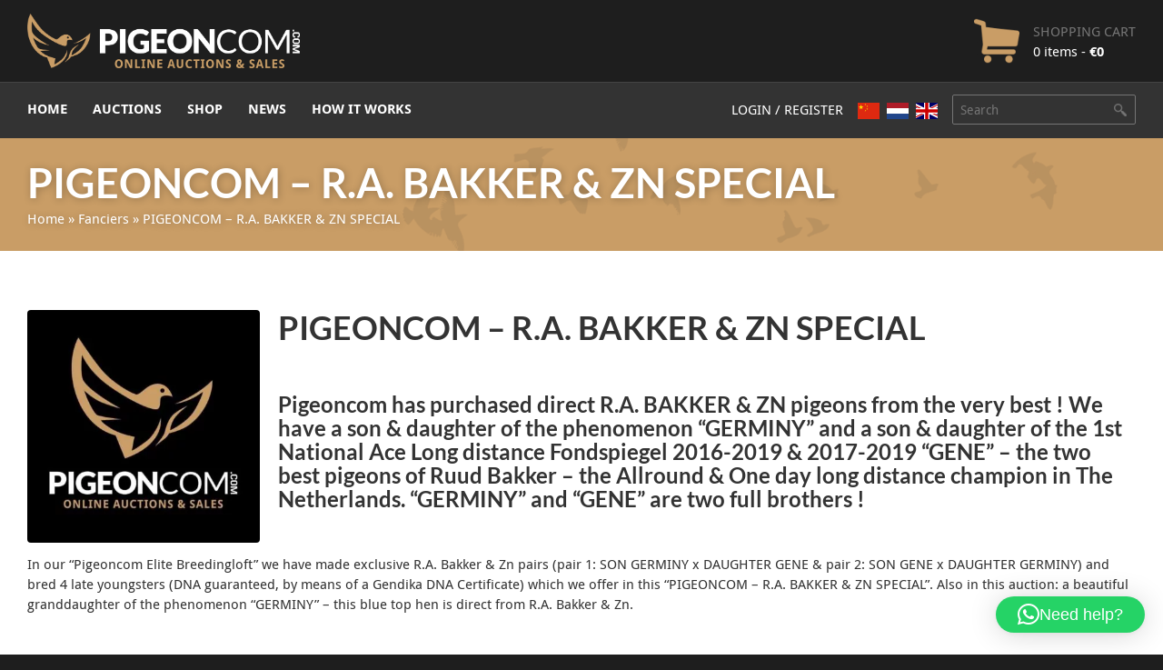

--- FILE ---
content_type: text/html; charset=UTF-8
request_url: https://www.pigeoncom.com/fancier/pigeoncom-r-a-bakker-zn-special/
body_size: 14119
content:
<!DOCTYPE html>
<html lang="en-US">
<head>
	<script>
		window.dataLayer = window.dataLayer || [];

		function gtag() {
			dataLayer.push(arguments);
		}

		gtag("consent", "default", {
			ad_storage: "denied",
			ad_user_data: "denied", 
			ad_personalization: "denied",
			analytics_storage: "denied",
			functionality_storage: "denied",
			personalization_storage: "denied",
			security_storage: "granted",
			wait_for_update: 2000,
		});

		gtag("set", "ads_data_redaction", true);
		gtag("set", "url_passthrough", true);
	</script>
  <meta charset="UTF-8">
  <meta content="width=device-width, initial-scale=1" name="viewport">
  <meta name="format-detection" content="telephone=no">
  <link rel="profile" href="https://gmpg.org/xfn/11">
    <link rel="stylesheet" type="text/css" href="https://www.pigeoncom.com/wp-content/themes/pigeoncom/style.css">
  <script type="text/javascript">
    !function(o,c){var n=c.documentElement,t=" w-mod-";n.className+=t+"js",("ontouchstart"in o||o.DocumentTouch&&c instanceof DocumentTouch)&&(n.className+=t+"touch")}(window,document);
  </script>
  <link href="https://www.pigeoncom.com/wp-content/themes/pigeoncom/images/pigeoncom-favicon.png?x26228" rel="shortcut icon" type="image/x-icon">
  <link href="https://www.pigeoncom.com/wp-content/themes/pigeoncom/images/pigeoncom-webclip.jpg?x26228" rel="apple-touch-icon">
      <script>
        window.dataLayer = window.dataLayer || [];

        function gtag() {
            dataLayer.push(arguments);
        }

        gtag("consent", "default", {
            ad_storage: "denied",
            ad_user_data: "denied",
            ad_personalization: "denied",
            analytics_storage: "denied",
            functionality_storage: "denied",
            personalization_storage: "denied",
            security_storage: "granted",
            wait_for_update: 2000,
        });

        gtag("set", "ads_data_redaction", true);
        gtag("set", "url_passthrough", true);
    </script>
    <meta name='robots' content='index, follow, max-image-preview:large, max-snippet:-1, max-video-preview:-1' />
<script id="cookieyes" type="text/javascript" src="https://cdn-cookieyes.com/client_data/7aa17edd3bea1b5dba7fb669/script.js"></script><link rel="alternate" hreflang="en" href="https://www.pigeoncom.com/fancier/pigeoncom-r-a-bakker-zn-special/" />
<link rel="alternate" hreflang="zh-CN" href="https://www.pigeoncom.com/zh-CN/fancier/pigeoncom-r-a-bakker-zn-special/" />
<link rel="alternate" hreflang="nl" href="https://www.pigeoncom.com/nl/fancier/pigeoncom-r-a-bakker-zn-special/" />

	<title>PIGEONCOM - R.A. BAKKER &amp; ZN SPECIAL - Pigeoncom</title>
	<link rel="canonical" href="https://www.pigeoncom.com/fancier/pigeoncom-r-a-bakker-zn-special/" />
	<meta property="og:locale" content="en_US" />
	<meta property="og:type" content="article" />
	<meta property="og:title" content="PIGEONCOM - R.A. BAKKER &amp; ZN SPECIAL - Pigeoncom" />
	<meta property="og:description" content="PIGEONCOM &#8211; R.A. BAKKER &amp; ZN SPECIAL &nbsp; Pigeoncom has purchased direct R.A. BAKKER &amp; ZN pigeons from the very best ! We have a son &amp; daughter of the phenomenon &#8220;GERMINY&#8221; and a son &amp; daughter of the 1st National Ace Long distance Fondspiegel 2016-2019 &amp; 2017-2019 &#8220;GENE&#8221; &#8211; the two best pigeons of [&hellip;]" />
	<meta property="og:url" content="https://www.pigeoncom.com/fancier/pigeoncom-r-a-bakker-zn-special/" />
	<meta property="og:site_name" content="Pigeoncom" />
	<meta property="article:publisher" content="https://www.facebook.com/pigeoncommerce" />
	<meta property="article:modified_time" content="2022-11-16T12:57:49+00:00" />
	<meta property="og:image" content="https://www.pigeoncom.com/wp-content/uploads/2022/11/263760581_475458087523338_8452731414039092097_n.jpg" />
	<meta property="og:image:width" content="960" />
	<meta property="og:image:height" content="960" />
	<meta property="og:image:type" content="image/jpeg" />
	<meta name="twitter:card" content="summary_large_image" />
	<meta name="twitter:label1" content="Est. reading time" />
	<meta name="twitter:data1" content="2 minutes" />
	<script type="application/ld+json" class="yoast-schema-graph">{"@context":"https://schema.org","@graph":[{"@type":"WebPage","@id":"https://www.pigeoncom.com/fancier/pigeoncom-r-a-bakker-zn-special/","url":"https://www.pigeoncom.com/fancier/pigeoncom-r-a-bakker-zn-special/","name":"PIGEONCOM - R.A. BAKKER & ZN SPECIAL - Pigeoncom","isPartOf":{"@id":"https://www.pigeoncom.com/#website"},"primaryImageOfPage":{"@id":"https://www.pigeoncom.com/fancier/pigeoncom-r-a-bakker-zn-special/#primaryimage"},"image":{"@id":"https://www.pigeoncom.com/fancier/pigeoncom-r-a-bakker-zn-special/#primaryimage"},"thumbnailUrl":"https://www.pigeoncom.com/wp-content/uploads/2022/11/263760581_475458087523338_8452731414039092097_n.jpg","datePublished":"2022-11-15T16:33:58+00:00","dateModified":"2022-11-16T12:57:49+00:00","breadcrumb":{"@id":"https://www.pigeoncom.com/fancier/pigeoncom-r-a-bakker-zn-special/#breadcrumb"},"inLanguage":"en-US","potentialAction":[{"@type":"ReadAction","target":["https://www.pigeoncom.com/fancier/pigeoncom-r-a-bakker-zn-special/"]}]},{"@type":"ImageObject","inLanguage":"en-US","@id":"https://www.pigeoncom.com/fancier/pigeoncom-r-a-bakker-zn-special/#primaryimage","url":"https://www.pigeoncom.com/wp-content/uploads/2022/11/263760581_475458087523338_8452731414039092097_n.jpg","contentUrl":"https://www.pigeoncom.com/wp-content/uploads/2022/11/263760581_475458087523338_8452731414039092097_n.jpg","width":960,"height":960},{"@type":"BreadcrumbList","@id":"https://www.pigeoncom.com/fancier/pigeoncom-r-a-bakker-zn-special/#breadcrumb","itemListElement":[{"@type":"ListItem","position":1,"name":"Home","item":"https://www.pigeoncom.com/"},{"@type":"ListItem","position":2,"name":"Fanciers","item":"https://www.pigeoncom.com/fanciers/"},{"@type":"ListItem","position":3,"name":"PIGEONCOM &#8211; R.A. BAKKER &#038; ZN SPECIAL"}]},{"@type":"WebSite","@id":"https://www.pigeoncom.com/#website","url":"https://www.pigeoncom.com/","name":"Pigeoncom","description":"Online auctions &amp; sales","publisher":{"@id":"https://www.pigeoncom.com/#organization"},"potentialAction":[{"@type":"SearchAction","target":{"@type":"EntryPoint","urlTemplate":"https://www.pigeoncom.com/?s={search_term_string}"},"query-input":{"@type":"PropertyValueSpecification","valueRequired":true,"valueName":"search_term_string"}}],"inLanguage":"en-US"},{"@type":"Organization","@id":"https://www.pigeoncom.com/#organization","name":"Pigeoncom","url":"https://www.pigeoncom.com/","logo":{"@type":"ImageObject","inLanguage":"en-US","@id":"https://www.pigeoncom.com/#/schema/logo/image/","url":"https://www.pigeoncom.com/wp-content/uploads/PigeonCom-logo-thumb.jpg","contentUrl":"https://www.pigeoncom.com/wp-content/uploads/PigeonCom-logo-thumb.jpg","width":960,"height":960,"caption":"Pigeoncom"},"image":{"@id":"https://www.pigeoncom.com/#/schema/logo/image/"},"sameAs":["https://www.facebook.com/pigeoncommerce","https://www.instagram.com/pigeoncomcom/"]}]}</script>


<link rel='dns-prefetch' href='//cdnjs.cloudflare.com' />
<link rel='dns-prefetch' href='//use.fontawesome.com' />
<link rel="alternate" type="application/rss+xml" title="Pigeoncom &raquo; Feed" href="https://www.pigeoncom.com/feed/" />
<link rel="alternate" type="application/rss+xml" title="Pigeoncom &raquo; Comments Feed" href="https://www.pigeoncom.com/comments/feed/" />
<link rel="alternate" title="oEmbed (JSON)" type="application/json+oembed" href="https://www.pigeoncom.com/wp-json/oembed/1.0/embed?url=https%3A%2F%2Fwww.pigeoncom.com%2Ffancier%2Fpigeoncom-r-a-bakker-zn-special%2F" />
<link rel="alternate" title="oEmbed (XML)" type="text/xml+oembed" href="https://www.pigeoncom.com/wp-json/oembed/1.0/embed?url=https%3A%2F%2Fwww.pigeoncom.com%2Ffancier%2Fpigeoncom-r-a-bakker-zn-special%2F&#038;format=xml" />
<style id='wp-img-auto-sizes-contain-inline-css' type='text/css'>
img:is([sizes=auto i],[sizes^="auto," i]){contain-intrinsic-size:3000px 1500px}
/*# sourceURL=wp-img-auto-sizes-contain-inline-css */
</style>
<style id='wp-emoji-styles-inline-css' type='text/css'>

	img.wp-smiley, img.emoji {
		display: inline !important;
		border: none !important;
		box-shadow: none !important;
		height: 1em !important;
		width: 1em !important;
		margin: 0 0.07em !important;
		vertical-align: -0.1em !important;
		background: none !important;
		padding: 0 !important;
	}
/*# sourceURL=wp-emoji-styles-inline-css */
</style>
<link rel='stylesheet' id='wp-block-library-css' href='https://www.pigeoncom.com/wp-includes/css/dist/block-library/style.min.css' type='text/css' media='all' />
<style id='global-styles-inline-css' type='text/css'>
:root{--wp--preset--aspect-ratio--square: 1;--wp--preset--aspect-ratio--4-3: 4/3;--wp--preset--aspect-ratio--3-4: 3/4;--wp--preset--aspect-ratio--3-2: 3/2;--wp--preset--aspect-ratio--2-3: 2/3;--wp--preset--aspect-ratio--16-9: 16/9;--wp--preset--aspect-ratio--9-16: 9/16;--wp--preset--color--black: #000000;--wp--preset--color--cyan-bluish-gray: #abb8c3;--wp--preset--color--white: #ffffff;--wp--preset--color--pale-pink: #f78da7;--wp--preset--color--vivid-red: #cf2e2e;--wp--preset--color--luminous-vivid-orange: #ff6900;--wp--preset--color--luminous-vivid-amber: #fcb900;--wp--preset--color--light-green-cyan: #7bdcb5;--wp--preset--color--vivid-green-cyan: #00d084;--wp--preset--color--pale-cyan-blue: #8ed1fc;--wp--preset--color--vivid-cyan-blue: #0693e3;--wp--preset--color--vivid-purple: #9b51e0;--wp--preset--gradient--vivid-cyan-blue-to-vivid-purple: linear-gradient(135deg,rgb(6,147,227) 0%,rgb(155,81,224) 100%);--wp--preset--gradient--light-green-cyan-to-vivid-green-cyan: linear-gradient(135deg,rgb(122,220,180) 0%,rgb(0,208,130) 100%);--wp--preset--gradient--luminous-vivid-amber-to-luminous-vivid-orange: linear-gradient(135deg,rgb(252,185,0) 0%,rgb(255,105,0) 100%);--wp--preset--gradient--luminous-vivid-orange-to-vivid-red: linear-gradient(135deg,rgb(255,105,0) 0%,rgb(207,46,46) 100%);--wp--preset--gradient--very-light-gray-to-cyan-bluish-gray: linear-gradient(135deg,rgb(238,238,238) 0%,rgb(169,184,195) 100%);--wp--preset--gradient--cool-to-warm-spectrum: linear-gradient(135deg,rgb(74,234,220) 0%,rgb(151,120,209) 20%,rgb(207,42,186) 40%,rgb(238,44,130) 60%,rgb(251,105,98) 80%,rgb(254,248,76) 100%);--wp--preset--gradient--blush-light-purple: linear-gradient(135deg,rgb(255,206,236) 0%,rgb(152,150,240) 100%);--wp--preset--gradient--blush-bordeaux: linear-gradient(135deg,rgb(254,205,165) 0%,rgb(254,45,45) 50%,rgb(107,0,62) 100%);--wp--preset--gradient--luminous-dusk: linear-gradient(135deg,rgb(255,203,112) 0%,rgb(199,81,192) 50%,rgb(65,88,208) 100%);--wp--preset--gradient--pale-ocean: linear-gradient(135deg,rgb(255,245,203) 0%,rgb(182,227,212) 50%,rgb(51,167,181) 100%);--wp--preset--gradient--electric-grass: linear-gradient(135deg,rgb(202,248,128) 0%,rgb(113,206,126) 100%);--wp--preset--gradient--midnight: linear-gradient(135deg,rgb(2,3,129) 0%,rgb(40,116,252) 100%);--wp--preset--font-size--small: 13px;--wp--preset--font-size--medium: 20px;--wp--preset--font-size--large: 36px;--wp--preset--font-size--x-large: 42px;--wp--preset--spacing--20: 0.44rem;--wp--preset--spacing--30: 0.67rem;--wp--preset--spacing--40: 1rem;--wp--preset--spacing--50: 1.5rem;--wp--preset--spacing--60: 2.25rem;--wp--preset--spacing--70: 3.38rem;--wp--preset--spacing--80: 5.06rem;--wp--preset--shadow--natural: 6px 6px 9px rgba(0, 0, 0, 0.2);--wp--preset--shadow--deep: 12px 12px 50px rgba(0, 0, 0, 0.4);--wp--preset--shadow--sharp: 6px 6px 0px rgba(0, 0, 0, 0.2);--wp--preset--shadow--outlined: 6px 6px 0px -3px rgb(255, 255, 255), 6px 6px rgb(0, 0, 0);--wp--preset--shadow--crisp: 6px 6px 0px rgb(0, 0, 0);}:where(.is-layout-flex){gap: 0.5em;}:where(.is-layout-grid){gap: 0.5em;}body .is-layout-flex{display: flex;}.is-layout-flex{flex-wrap: wrap;align-items: center;}.is-layout-flex > :is(*, div){margin: 0;}body .is-layout-grid{display: grid;}.is-layout-grid > :is(*, div){margin: 0;}:where(.wp-block-columns.is-layout-flex){gap: 2em;}:where(.wp-block-columns.is-layout-grid){gap: 2em;}:where(.wp-block-post-template.is-layout-flex){gap: 1.25em;}:where(.wp-block-post-template.is-layout-grid){gap: 1.25em;}.has-black-color{color: var(--wp--preset--color--black) !important;}.has-cyan-bluish-gray-color{color: var(--wp--preset--color--cyan-bluish-gray) !important;}.has-white-color{color: var(--wp--preset--color--white) !important;}.has-pale-pink-color{color: var(--wp--preset--color--pale-pink) !important;}.has-vivid-red-color{color: var(--wp--preset--color--vivid-red) !important;}.has-luminous-vivid-orange-color{color: var(--wp--preset--color--luminous-vivid-orange) !important;}.has-luminous-vivid-amber-color{color: var(--wp--preset--color--luminous-vivid-amber) !important;}.has-light-green-cyan-color{color: var(--wp--preset--color--light-green-cyan) !important;}.has-vivid-green-cyan-color{color: var(--wp--preset--color--vivid-green-cyan) !important;}.has-pale-cyan-blue-color{color: var(--wp--preset--color--pale-cyan-blue) !important;}.has-vivid-cyan-blue-color{color: var(--wp--preset--color--vivid-cyan-blue) !important;}.has-vivid-purple-color{color: var(--wp--preset--color--vivid-purple) !important;}.has-black-background-color{background-color: var(--wp--preset--color--black) !important;}.has-cyan-bluish-gray-background-color{background-color: var(--wp--preset--color--cyan-bluish-gray) !important;}.has-white-background-color{background-color: var(--wp--preset--color--white) !important;}.has-pale-pink-background-color{background-color: var(--wp--preset--color--pale-pink) !important;}.has-vivid-red-background-color{background-color: var(--wp--preset--color--vivid-red) !important;}.has-luminous-vivid-orange-background-color{background-color: var(--wp--preset--color--luminous-vivid-orange) !important;}.has-luminous-vivid-amber-background-color{background-color: var(--wp--preset--color--luminous-vivid-amber) !important;}.has-light-green-cyan-background-color{background-color: var(--wp--preset--color--light-green-cyan) !important;}.has-vivid-green-cyan-background-color{background-color: var(--wp--preset--color--vivid-green-cyan) !important;}.has-pale-cyan-blue-background-color{background-color: var(--wp--preset--color--pale-cyan-blue) !important;}.has-vivid-cyan-blue-background-color{background-color: var(--wp--preset--color--vivid-cyan-blue) !important;}.has-vivid-purple-background-color{background-color: var(--wp--preset--color--vivid-purple) !important;}.has-black-border-color{border-color: var(--wp--preset--color--black) !important;}.has-cyan-bluish-gray-border-color{border-color: var(--wp--preset--color--cyan-bluish-gray) !important;}.has-white-border-color{border-color: var(--wp--preset--color--white) !important;}.has-pale-pink-border-color{border-color: var(--wp--preset--color--pale-pink) !important;}.has-vivid-red-border-color{border-color: var(--wp--preset--color--vivid-red) !important;}.has-luminous-vivid-orange-border-color{border-color: var(--wp--preset--color--luminous-vivid-orange) !important;}.has-luminous-vivid-amber-border-color{border-color: var(--wp--preset--color--luminous-vivid-amber) !important;}.has-light-green-cyan-border-color{border-color: var(--wp--preset--color--light-green-cyan) !important;}.has-vivid-green-cyan-border-color{border-color: var(--wp--preset--color--vivid-green-cyan) !important;}.has-pale-cyan-blue-border-color{border-color: var(--wp--preset--color--pale-cyan-blue) !important;}.has-vivid-cyan-blue-border-color{border-color: var(--wp--preset--color--vivid-cyan-blue) !important;}.has-vivid-purple-border-color{border-color: var(--wp--preset--color--vivid-purple) !important;}.has-vivid-cyan-blue-to-vivid-purple-gradient-background{background: var(--wp--preset--gradient--vivid-cyan-blue-to-vivid-purple) !important;}.has-light-green-cyan-to-vivid-green-cyan-gradient-background{background: var(--wp--preset--gradient--light-green-cyan-to-vivid-green-cyan) !important;}.has-luminous-vivid-amber-to-luminous-vivid-orange-gradient-background{background: var(--wp--preset--gradient--luminous-vivid-amber-to-luminous-vivid-orange) !important;}.has-luminous-vivid-orange-to-vivid-red-gradient-background{background: var(--wp--preset--gradient--luminous-vivid-orange-to-vivid-red) !important;}.has-very-light-gray-to-cyan-bluish-gray-gradient-background{background: var(--wp--preset--gradient--very-light-gray-to-cyan-bluish-gray) !important;}.has-cool-to-warm-spectrum-gradient-background{background: var(--wp--preset--gradient--cool-to-warm-spectrum) !important;}.has-blush-light-purple-gradient-background{background: var(--wp--preset--gradient--blush-light-purple) !important;}.has-blush-bordeaux-gradient-background{background: var(--wp--preset--gradient--blush-bordeaux) !important;}.has-luminous-dusk-gradient-background{background: var(--wp--preset--gradient--luminous-dusk) !important;}.has-pale-ocean-gradient-background{background: var(--wp--preset--gradient--pale-ocean) !important;}.has-electric-grass-gradient-background{background: var(--wp--preset--gradient--electric-grass) !important;}.has-midnight-gradient-background{background: var(--wp--preset--gradient--midnight) !important;}.has-small-font-size{font-size: var(--wp--preset--font-size--small) !important;}.has-medium-font-size{font-size: var(--wp--preset--font-size--medium) !important;}.has-large-font-size{font-size: var(--wp--preset--font-size--large) !important;}.has-x-large-font-size{font-size: var(--wp--preset--font-size--x-large) !important;}
/*# sourceURL=global-styles-inline-css */
</style>

<style id='classic-theme-styles-inline-css' type='text/css'>
/*! This file is auto-generated */
.wp-block-button__link{color:#fff;background-color:#32373c;border-radius:9999px;box-shadow:none;text-decoration:none;padding:calc(.667em + 2px) calc(1.333em + 2px);font-size:1.125em}.wp-block-file__button{background:#32373c;color:#fff;text-decoration:none}
/*# sourceURL=/wp-includes/css/classic-themes.min.css */
</style>
<style id='font-awesome-svg-styles-default-inline-css' type='text/css'>
.svg-inline--fa {
  display: inline-block;
  height: 1em;
  overflow: visible;
  vertical-align: -.125em;
}
/*# sourceURL=font-awesome-svg-styles-default-inline-css */
</style>
<link rel='stylesheet' id='font-awesome-svg-styles-css' href='https://www.pigeoncom.com/wp-content/uploads/font-awesome/v5.15.1/css/svg-with-js.css' type='text/css' media='all' />
<style id='font-awesome-svg-styles-inline-css' type='text/css'>
   .wp-block-font-awesome-icon svg::before,
   .wp-rich-text-font-awesome-icon svg::before {content: unset;}
/*# sourceURL=font-awesome-svg-styles-inline-css */
</style>
<link rel='stylesheet' id='contact-form-7-css' href='https://www.pigeoncom.com/wp-content/plugins/contact-form-7/includes/css/styles.css' type='text/css' media='all' />
<link rel='stylesheet' id='woocommerce-layout-css' href='https://www.pigeoncom.com/wp-content/plugins/woocommerce/assets/css/woocommerce-layout.css' type='text/css' media='all' />
<link rel='stylesheet' id='woocommerce-smallscreen-css' href='https://www.pigeoncom.com/wp-content/plugins/woocommerce/assets/css/woocommerce-smallscreen.css' type='text/css' media='only screen and (max-width: 768px)' />
<link rel='stylesheet' id='woocommerce-general-css' href='https://www.pigeoncom.com/wp-content/plugins/woocommerce/assets/css/woocommerce.css' type='text/css' media='all' />
<style id='woocommerce-inline-inline-css' type='text/css'>
.woocommerce form .form-row .required { visibility: visible; }
/*# sourceURL=woocommerce-inline-inline-css */
</style>
<link rel='stylesheet' id='custom-woocommerce-styles-css' href='https://www.pigeoncom.com/wp-content/themes/pigeoncom/css/woocommerce.css' type='text/css' media='all' />
<link rel='stylesheet' id='font-awesome-official-css' href='https://use.fontawesome.com/releases/v5.15.1/css/all.css' type='text/css' media='all' integrity="sha384-vp86vTRFVJgpjF9jiIGPEEqYqlDwgyBgEF109VFjmqGmIY/Y4HV4d3Gp2irVfcrp" crossorigin="anonymous" />
<link rel='stylesheet' id='dashicons-css' href='https://www.pigeoncom.com/wp-includes/css/dashicons.min.css' type='text/css' media='all' />
<link rel='stylesheet' id='simple-auction-css' href='https://www.pigeoncom.com/wp-content/plugins/woocommerce-simple-auctions/css/frontend.css' type='text/css' media='all' />
<link rel='stylesheet' id='mollie-applepaydirect-css' href='https://www.pigeoncom.com/wp-content/plugins/mollie-payments-for-woocommerce/public/css/mollie-applepaydirect.min.css' type='text/css' media='screen' />
<link rel='stylesheet' id='sib-front-css-css' href='https://www.pigeoncom.com/wp-content/plugins/mailin/css/mailin-front.css' type='text/css' media='all' />
<link rel='stylesheet' id='font-awesome-official-v4shim-css' href='https://use.fontawesome.com/releases/v5.15.1/css/v4-shims.css' type='text/css' media='all' integrity="sha384-WCuYjm/u5NsK4s/NfnJeHuMj6zzN2HFyjhBu/SnZJj7eZ6+ds4zqIM3wYgL59Clf" crossorigin="anonymous" />
<style id='font-awesome-official-v4shim-inline-css' type='text/css'>
@font-face {
font-family: "FontAwesome";
font-display: block;
src: url("https://use.fontawesome.com/releases/v5.15.1/webfonts/fa-brands-400.eot"),
		url("https://use.fontawesome.com/releases/v5.15.1/webfonts/fa-brands-400.eot?#iefix") format("embedded-opentype"),
		url("https://use.fontawesome.com/releases/v5.15.1/webfonts/fa-brands-400.woff2") format("woff2"),
		url("https://use.fontawesome.com/releases/v5.15.1/webfonts/fa-brands-400.woff") format("woff"),
		url("https://use.fontawesome.com/releases/v5.15.1/webfonts/fa-brands-400.ttf") format("truetype"),
		url("https://use.fontawesome.com/releases/v5.15.1/webfonts/fa-brands-400.svg#fontawesome") format("svg");
}

@font-face {
font-family: "FontAwesome";
font-display: block;
src: url("https://use.fontawesome.com/releases/v5.15.1/webfonts/fa-solid-900.eot"),
		url("https://use.fontawesome.com/releases/v5.15.1/webfonts/fa-solid-900.eot?#iefix") format("embedded-opentype"),
		url("https://use.fontawesome.com/releases/v5.15.1/webfonts/fa-solid-900.woff2") format("woff2"),
		url("https://use.fontawesome.com/releases/v5.15.1/webfonts/fa-solid-900.woff") format("woff"),
		url("https://use.fontawesome.com/releases/v5.15.1/webfonts/fa-solid-900.ttf") format("truetype"),
		url("https://use.fontawesome.com/releases/v5.15.1/webfonts/fa-solid-900.svg#fontawesome") format("svg");
}

@font-face {
font-family: "FontAwesome";
font-display: block;
src: url("https://use.fontawesome.com/releases/v5.15.1/webfonts/fa-regular-400.eot"),
		url("https://use.fontawesome.com/releases/v5.15.1/webfonts/fa-regular-400.eot?#iefix") format("embedded-opentype"),
		url("https://use.fontawesome.com/releases/v5.15.1/webfonts/fa-regular-400.woff2") format("woff2"),
		url("https://use.fontawesome.com/releases/v5.15.1/webfonts/fa-regular-400.woff") format("woff"),
		url("https://use.fontawesome.com/releases/v5.15.1/webfonts/fa-regular-400.ttf") format("truetype"),
		url("https://use.fontawesome.com/releases/v5.15.1/webfonts/fa-regular-400.svg#fontawesome") format("svg");
unicode-range: U+F004-F005,U+F007,U+F017,U+F022,U+F024,U+F02E,U+F03E,U+F044,U+F057-F059,U+F06E,U+F070,U+F075,U+F07B-F07C,U+F080,U+F086,U+F089,U+F094,U+F09D,U+F0A0,U+F0A4-F0A7,U+F0C5,U+F0C7-F0C8,U+F0E0,U+F0EB,U+F0F3,U+F0F8,U+F0FE,U+F111,U+F118-F11A,U+F11C,U+F133,U+F144,U+F146,U+F14A,U+F14D-F14E,U+F150-F152,U+F15B-F15C,U+F164-F165,U+F185-F186,U+F191-F192,U+F1AD,U+F1C1-F1C9,U+F1CD,U+F1D8,U+F1E3,U+F1EA,U+F1F6,U+F1F9,U+F20A,U+F247-F249,U+F24D,U+F254-F25B,U+F25D,U+F267,U+F271-F274,U+F279,U+F28B,U+F28D,U+F2B5-F2B6,U+F2B9,U+F2BB,U+F2BD,U+F2C1-F2C2,U+F2D0,U+F2D2,U+F2DC,U+F2ED,U+F328,U+F358-F35B,U+F3A5,U+F3D1,U+F410,U+F4AD;
}
/*# sourceURL=font-awesome-official-v4shim-inline-css */
</style>
<script type="text/javascript" src="https://www.pigeoncom.com/wp-content/themes/pigeoncom/js/jquery-3.3.1.min.js" id="jquery-js"></script>
<script type="text/javascript" src="https://www.pigeoncom.com/wp-content/themes/pigeoncom/js/pigeoncom.js" id="pigeoncom-js"></script>
<script type="text/javascript" id="BENrueeg_RUE-not_file_js-js-extra">
/* <![CDATA[ */
var BENrueeg_RUE_js_Params = {"is_field_name_removed":""};
//# sourceURL=BENrueeg_RUE-not_file_js-js-extra
/* ]]> */
</script>
<script type="text/javascript" src="https://www.pigeoncom.com/wp-content/plugins/woocommerce/assets/js/jquery-blockui/jquery.blockUI.min.js" id="wc-jquery-blockui-js" defer="defer" data-wp-strategy="defer"></script>
<script type="text/javascript" id="wc-add-to-cart-js-extra">
/* <![CDATA[ */
var wc_add_to_cart_params = {"ajax_url":"/wp-admin/admin-ajax.php","wc_ajax_url":"/?wc-ajax=%%endpoint%%","i18n_view_cart":"View cart","cart_url":"https://www.pigeoncom.com/cart/","is_cart":"","cart_redirect_after_add":"no","gt_translate_keys":["i18n_view_cart",{"key":"cart_url","format":"url"}]};
//# sourceURL=wc-add-to-cart-js-extra
/* ]]> */
</script>
<script type="text/javascript" src="https://www.pigeoncom.com/wp-content/plugins/woocommerce/assets/js/frontend/add-to-cart.min.js" id="wc-add-to-cart-js" defer="defer" data-wp-strategy="defer"></script>
<script type="text/javascript" src="https://www.pigeoncom.com/wp-content/plugins/woocommerce/assets/js/js-cookie/js.cookie.min.js" id="wc-js-cookie-js" defer="defer" data-wp-strategy="defer"></script>
<script type="text/javascript" id="woocommerce-js-extra">
/* <![CDATA[ */
var woocommerce_params = {"ajax_url":"/wp-admin/admin-ajax.php","wc_ajax_url":"/?wc-ajax=%%endpoint%%","i18n_password_show":"Show password","i18n_password_hide":"Hide password"};
//# sourceURL=woocommerce-js-extra
/* ]]> */
</script>
<script type="text/javascript" src="https://www.pigeoncom.com/wp-content/plugins/woocommerce/assets/js/frontend/woocommerce.min.js" id="woocommerce-js" defer="defer" data-wp-strategy="defer"></script>
<script type="text/javascript" src="https://www.pigeoncom.com/wp-content/plugins/woocommerce-simple-auctions/js/jquery.countdown.min.js" id="simple-auction-countdown-js"></script>
<script type="text/javascript" id="simple-auction-countdown-language-js-extra">
/* <![CDATA[ */
var countdown_language_data = {"labels":{"Years":"Years","Months":"Months","Weeks":"Weeks","Days":"Days","Hours":"Hours","Minutes":"Minutes","Seconds":"Seconds"},"labels1":{"Year":"Year","Month":"Month","Week":"Week","Day":"Day","Hour":"Hour","Minute":"Minute","Second":"Second"},"compactLabels":{"y":"y","m":"m","w":"w","d":"d"}};
//# sourceURL=simple-auction-countdown-language-js-extra
/* ]]> */
</script>
<script type="text/javascript" src="https://www.pigeoncom.com/wp-content/plugins/woocommerce-simple-auctions/js/jquery.countdown.language.js" id="simple-auction-countdown-language-js"></script>
<script type="text/javascript" id="simple-auction-frontend-js-extra">
/* <![CDATA[ */
var data = {"winning":"Winning bid:","a_finished":"Auction finished","checking":"Checking for last second bids","finished":"Countdown has finished","gtm_offset":"1","started":"Auction has started! Please refresh your page.","no_need":"You are currently the highest bidder!","compact_counter":"yes","interval":"20"};
var SA_Ajax = {"ajaxurl":"/fancier/pigeoncom-r-a-bakker-zn-special/?wsa-ajax","najax":"1","last_activity":"1768814320","focus":"yes"};
//# sourceURL=simple-auction-frontend-js-extra
/* ]]> */
</script>
<script type="text/javascript" src="https://www.pigeoncom.com/wp-content/plugins/woocommerce-simple-auctions/js/simple-auction-frontend.js" id="simple-auction-frontend-js"></script>
<script type="text/javascript" id="sib-front-js-js-extra">
/* <![CDATA[ */
var sibErrMsg = {"invalidMail":"Please fill out valid email address","requiredField":"Please fill out required fields","invalidDateFormat":"Please fill out valid date format","invalidSMSFormat":"Please fill out valid phone number"};
var ajax_sib_front_object = {"ajax_url":"https://www.pigeoncom.com/wp-admin/admin-ajax.php","ajax_nonce":"5675faa55c","flag_url":"https://www.pigeoncom.com/wp-content/plugins/mailin/img/flags/"};
//# sourceURL=sib-front-js-js-extra
/* ]]> */
</script>
<script type="text/javascript" src="https://www.pigeoncom.com/wp-content/plugins/mailin/js/mailin-front.js" id="sib-front-js-js"></script>
<link rel="https://api.w.org/" href="https://www.pigeoncom.com/wp-json/" /><link rel="EditURI" type="application/rsd+xml" title="RSD" href="https://www.pigeoncom.com/xmlrpc.php?rsd" />
<meta name="generator" content="WordPress 6.9" />
<meta name="generator" content="WooCommerce 10.4.3" />
<link rel='shortlink' href='https://www.pigeoncom.com/?p=38780' />
	<noscript><style>.woocommerce-product-gallery{ opacity: 1 !important; }</style></noscript>
	
<!-- BEGIN Clicky Analytics v2.2.4 Tracking - https://wordpress.org/plugins/clicky-analytics/ -->
<script type="text/javascript">
  var clicky_custom = clicky_custom || {};
  clicky_custom.outbound_pattern = ['/go/','/out/'];
</script>

<script async src="//static.getclicky.com/101336490.js"></script>

<!-- END Clicky Analytics v2.2.4 Tracking -->

		<style type="text/css" id="wp-custom-css">
			a.gt-current-wrapper {
	display: none !important;
}		</style>
		  <style>.grecaptcha-badge { display: none !important; }</style>
<link rel='stylesheet' id='wc-blocks-style-css' href='https://www.pigeoncom.com/wp-content/plugins/woocommerce/assets/client/blocks/wc-blocks.css' type='text/css' media='all' />
<link rel='stylesheet' id='qlwapp-frontend-css' href='https://www.pigeoncom.com/wp-content/plugins/wp-whatsapp-chat/build/frontend/css/style.css' type='text/css' media='all' />
</head>
<body data-rsssl=1 class="wp-singular fancier-template-default single single-fancier postid-38780 wp-theme-pigeoncom theme-pigeoncom woocommerce-no-js">

  <div class="navbar w-nav" data-animation="over-left" data-collapse="medium" data-doc-height="1" data-duration="400" id="top">
    <div class="navbar-bottom">
      <div class="container">
        <div class="navbar-bottom-wrapper">
          <div class="navbar-bottom-content"><a class="nav-logo-link w-inline-block" href="https://www.pigeoncom.com/"><img class="nav-logo" alt="Pigeoncom" src="https://www.pigeoncom.com/wp-content/themes/pigeoncom/images/PigeonCom-logo-white-horizontal.png?x26228"></a>
            <a class="nav-shopping-cart-link w-clearfix w-inline-block" href="https://www.pigeoncom.com/cart/" title="View your shopping cart">
    <div class="nav-shopping-cart-icon">
      <div class="cart-count">0</div>
    </div>
    <div class="nav-shopping-cart-text">
      <div class="nav-shopping-cart-title">Shopping cart</div>
      <div>0 items - <span class="woocommerce-Price-amount amount"><bdi><span class="woocommerce-Price-currencySymbol">&euro;</span>0</bdi></span></div>
    </div>
  </a>
            </div>
          <div class="menu-button w-nav-button">
            <div class="w-icon-nav-menu"></div>
          </div>
        </div>
      </div>
    </div>
    <div class="navbar-top">
      <div class="container">
        <nav class="main-nav-menu w-nav-menu" role="navigation">
          <div class="main-nav-menu-lists-wrapper">
            <ul id="main-menu"><li id="menu-item-73" class="menu-item menu-item-type-post_type menu-item-object-page menu-item-home menu-item-73"><a href="https://www.pigeoncom.com/">Home</a></li>
<li id="menu-item-43" class="menu-item menu-item-type-taxonomy menu-item-object-product_cat menu-item-43"><a href="https://www.pigeoncom.com/shop/auctions/">Auctions</a></li>
<li id="menu-item-72" class="menu-item menu-item-type-post_type menu-item-object-page menu-item-72"><a href="https://www.pigeoncom.com/shop/">Shop</a></li>
<li id="menu-item-12" class="menu-item menu-item-type-post_type menu-item-object-page current_page_parent menu-item-12"><a href="https://www.pigeoncom.com/news/">News</a></li>
<li id="menu-item-11" class="menu-item menu-item-type-post_type menu-item-object-page menu-item-11"><a href="https://www.pigeoncom.com/how-it-works/">How it works</a></li>
</ul><ul id="secondary-menu"><li><a href="https://www.pigeoncom.com/my-account/">Login / Register</a></li><li class="menu-item menu-item-gtranslate menu-item-has-children notranslate"><a href="#" data-gt-lang="en" class="gt-current-wrapper notranslate"><img src="https://www.pigeoncom.com/wp-content/plugins/gtranslate/flags/svg/en.svg?x26228" width="24" height="24" alt="en" loading="lazy"></a><ul class="dropdown-menu sub-menu"><li class="menu-item menu-item-gtranslate-child"><a href="#" data-gt-lang="zh-CN" class="notranslate"><img src="https://www.pigeoncom.com/wp-content/plugins/gtranslate/flags/svg/zh-CN.svg?x26228" width="24" height="24" alt="zh-CN" loading="lazy"></a></li><li class="menu-item menu-item-gtranslate-child"><a href="#" data-gt-lang="nl" class="notranslate"><img src="https://www.pigeoncom.com/wp-content/plugins/gtranslate/flags/svg/nl.svg?x26228" width="24" height="24" alt="nl" loading="lazy"></a></li><li class="menu-item menu-item-gtranslate-child"><a href="#" data-gt-lang="en" class="gt-current-lang notranslate"><img src="https://www.pigeoncom.com/wp-content/plugins/gtranslate/flags/svg/en.svg?x26228" width="24" height="24" alt="en" loading="lazy"></a></li></ul></li><li>
                <form role="search" method="get" class="navbar-search-form" action="https://www.pigeoncom.com/">
                  <input class="navbar-search-input" type="search" name="s" placeholder="Search" value="">
                  <button class="navbar-search-submit" type="submit"></button>
                </form>
              </li>
            </ul>
          </div>
        </nav>
      </div>
    </div>
  </div>


  <div class="page-header">
    <div class="container">
      <h1 class="page-heading">PIGEONCOM &#8211; R.A. BAKKER &#038; ZN SPECIAL</h1>
      <p class="breadcrumbs"><span><span><a href="https://www.pigeoncom.com/">Home</a></span> » <span><a href="https://www.pigeoncom.com/fanciers/">Fanciers</a></span> » <span class="breadcrumb_last" aria-current="page">PIGEONCOM &#8211; R.A. BAKKER &#038; ZN SPECIAL</span></span></p>    </div>
  </div>
  <main class="main">
    <div class="section">
      <div class="container w-clearfix">


       <figure class="fancier-figure"><img src="https://www.pigeoncom.com/wp-content/uploads/2022/11/263760581_475458087523338_8452731414039092097_n-400x400.jpg?x26228"></figure>       <h1>PIGEONCOM &#8211; R.A. BAKKER &amp; ZN SPECIAL</h1>
<p>&nbsp;</p>
<h3>Pigeoncom has purchased direct R.A. BAKKER &amp; ZN pigeons from the very best ! We have a son &amp; daughter of the phenomenon &#8220;GERMINY&#8221; and a son &amp; daughter of the 1st National Ace Long distance Fondspiegel 2016-2019 &amp; 2017-2019 &#8220;GENE&#8221; &#8211; the two best pigeons of Ruud Bakker &#8211; the Allround &amp; One day long distance champion in The Netherlands. &#8220;GERMINY&#8221; and &#8220;GENE&#8221; are two full brothers !</h3>
<p>&nbsp;</p>
<p>In our &#8220;Pigeoncom Elite Breedingloft&#8221; we have made exclusive R.A. Bakker &amp; Zn pairs (pair 1: SON GERMINY x DAUGHTER GENE &amp; pair 2: SON GENE x DAUGHTER GERMINY) and bred 4 late youngsters (DNA guaranteed, by means of a Gendika DNA Certificate) which we offer in this &#8220;PIGEONCOM &#8211; R.A. BAKKER &amp; ZN SPECIAL&#8221;. Also in this auction: a beautiful granddaughter of the phenomenon &#8220;GERMINY&#8221; &#8211; this blue top hen is direct from R.A. Bakker &amp; Zn.</p>
<p>&nbsp;</p>
<p>&#8220;GERMINY&#8221; is the winner of:</p>
<p>1st NPO Blois 2.310</p>
<p>2nd NPO Bourges 4.814</p>
<p>3rd NU Bourges 14.226</p>
<p>6th NPO Bourges 4.118</p>
<p>7th NU Blois 5.967</p>
<p>15th NPO Issoudun 2.895</p>
<p>18th NU Issoudun 6.604</p>
<p>&nbsp;</p>
<p>&#8220;GERMINY&#8221; is the (grand)father to winners of:</p>
<p>1st <span class="notranslate">Lessines</span> 12.222</p>
<p>1st Pt St Max 11.844</p>
<p>1st NPO Pt St Max 6.103</p>
<p>1st La Ferte Bernard 4.435</p>
<p>2nd NPO Salbris 5.780</p>
<p>2nd <span class="notranslate">Sens</span> 4.884</p>
<p>2nd Roye 6.987</p>
<p>3rd Etroeungt 18.760</p>
<p>5th Semifinal OLR Pattaya</p>
<p>7th NPO Fay au Loges 4.050</p>
<p>10th Roye 6.987</p>
<p>10th <span class="notranslate">Sens</span> 3.994</p>
<p>11th Nanteuil 9.445</p>
<p>14th Pt St Max 11.687</p>
<p>&nbsp;</p>
<p>&#8220;GENE&#8221; is the winner of:</p>
<p>1st National Ace Long distance Fondspiegel 2016-2019 &amp; 2017-2019</p>
<p>6th National Olympic pigeon</p>
<p>6th National Ace Long distance PiPa ranking</p>
<p>3rd National s3 Vierzon 8.065 (3rd NPO Vierzon 2.671)</p>
<p>3rd NU Vierzon 11.193</p>
<p>3rd NPO Gien 4.607</p>
<p>6th NPO Blois 2.310</p>
<p>6th NPO Chateaudun 1.974</p>
<p>7th NU Bourges 16.658 (7th NPO Bourges 2.923)</p>
<p>19th NU Issoudun 14.086</p>
<p>20th NPO Bourges 4.118</p>
<p>24th NU Issoudun 13.906</p>
<p>37th NPO Issoudun 2.895</p>
<p>67th NPO Bourges 4.814</p>
<p>&nbsp;</p>
<p>&#8220;GENE&#8221; is the (grand)father to winners of:</p>
<p>1st Roye 6.987</p>
<p>18th Etrouengt 10.939</p>
<p>21st Etrouengt 10.939</p>
<p>&nbsp;</p>
<p>&nbsp;</p>
<hr />
<p><em>People who are interested in these pigeons can contact Pigeoncom for detailed information. </em><em>Note: the sexe of the 4 young pigeons is 100% DNA guaranteed by GENDIKA !<br />
</em></p>
<p>&nbsp;</p>
<p><em>For more information (about this auction) please contact:</em></p>
<p><em>PIGEONCOM &#8211; Jeroen Hendriks<br />
</em></p>
<p><em>Tel: (+31) (0)655 720 428 </em></p>
<p><em>E-mail: info@pigeoncom.com</em></p>
<hr />
<p>&nbsp;</p>
<p>&nbsp;</p>
<p>&nbsp;</p>
<br><h3>Auction</h3><p><strong>Ended: <span class="end-datetime">25 Dec 2022 15:00</span></strong></p><a href="https://www.pigeoncom.com/shop/auctions/pigeoncom-r-a-bakker-zn-special-december-2022/" class="button">View auction</a>

      </div>
    </div>
  </main>

  <div class="footer">
    <div class="footer-top">
      <div class="footer-top-box">
        <div class="footer-top-text-wrapper"><img class="footer-top-icon" src="https://www.pigeoncom.com/wp-content/themes/pigeoncom/images/newsletter-icon.png?x26228">
          <h3 class="footer-top-heading">Stay up to date, subscribe to our newsletter!</h3>
        </div>
        <div class="footer-top-form">
          <div id="mc_embed_signup">
            <div>
              <div id="mc_embed_signup_scroll">
                <div class="mc-field-group">
                  <a href="https://www.pigeoncom.com/subscribe-to-our-newsletter/" class="mc-button outline-white">Subscribe to our newsletter</a></div>
              </div>
            </div>
          </div>
        </div>
      </div>
    </div>

    <div class="footer-middle">
      <div class="container">
        <div class="footer-column-one">
            <h3 class="footer-heading">Our partners</h3>
            <ul class="banners-list">

<li><a href="http://www.i-p-p.nl/" target="_blank"><img alt="International Pigeon Photography" src="https://www.pigeoncom.com/wp-content/uploads/ipp-banner.jpg?x26228"></a></li><li><a href="https://www.hdvkoerier.nl/" target="_blank"><img alt="HDV Koerier" src="https://www.pigeoncom.com/wp-content/uploads/2021/01/logo.png?x26228"></a></li><li><a href="https://depostduivenkoerier.nl/" target="_blank"><img alt="De Postduiven Koerier" src="https://www.pigeoncom.com/wp-content/uploads/2021/08/IMG_4249.png?x26228"></a></li><li><a href="http://www.duivendirect.nl/" target="_blank"><img alt="Duivendirect" src="https://www.pigeoncom.com/wp-content/uploads/duivendirect-banner.jpg?x26228"></a></li><li><a href="http://www.duivenvervoer.nl/" target="_blank"><img alt="Duivenvervoer" src="https://www.pigeoncom.com/wp-content/uploads/2021/06/duivenvervoer-ton-bons.png?x26228"></a></li><li><a href="https://piatadeporumbei.ro/" target="_blank"><img alt="Piata De Porumbei" src="https://www.pigeoncom.com/wp-content/uploads/2017/10/piatadeporumbei-scaled-1.webp?x26228"></a></li><li><a href="http://de-duivencoach.nl/" target="_blank"><img alt="De Duivencoach" src="https://www.pigeoncom.com/wp-content/uploads/de-duivencoach-banner.jpg?x26228"></a></li><li><a href="https://www.dezlu.nl/" target="_blank"><img alt="De ZLU (Zuid Limburgse Unie)" src="https://www.pigeoncom.com/wp-content/uploads/2016/11/ZLU-klein.jpg?x26228"></a></li>
            </ul>


        </div><div class="footer-column-two">
          <section id="nav_menu-2" class="widget widget_nav_menu"><h3 class="footer-heading">Navigation</h3><div class="menu-navigation-footer-container"><ul id="menu-navigation-footer" class="menu"><li id="menu-item-16" class="menu-item menu-item-type-post_type menu-item-object-page menu-item-home menu-item-16"><a href="https://www.pigeoncom.com/">Home</a></li>
<li id="menu-item-222" class="menu-item menu-item-type-taxonomy menu-item-object-product_cat menu-item-222"><a href="https://www.pigeoncom.com/shop/auctions/">Auctions</a></li>
<li id="menu-item-9595" class="menu-item menu-item-type-post_type_archive menu-item-object-agent menu-item-9595"><a href="https://www.pigeoncom.com/agents/">Agents</a></li>
<li id="menu-item-74" class="menu-item menu-item-type-post_type menu-item-object-page menu-item-74"><a href="https://www.pigeoncom.com/shop/">Shop</a></li>
<li id="menu-item-16889" class="menu-item menu-item-type-taxonomy menu-item-object-product_cat menu-item-16889"><a href="https://www.pigeoncom.com/shop/fixed-sales/">Fixed sales</a></li>
<li id="menu-item-18" class="menu-item menu-item-type-post_type menu-item-object-page current_page_parent menu-item-18"><a href="https://www.pigeoncom.com/news/">News</a></li>
<li id="menu-item-17" class="menu-item menu-item-type-post_type menu-item-object-page menu-item-17"><a href="https://www.pigeoncom.com/how-it-works/">How it works</a></li>
<li id="menu-item-294" class="menu-item menu-item-type-post_type menu-item-object-page menu-item-294"><a href="https://www.pigeoncom.com/contact/">Contact</a></li>
</ul></div></section>        </div><div class="footer-column-three">
          <section id="nav_menu-3" class="widget widget_nav_menu"><h3 class="footer-heading">Orders</h3><div class="menu-orders-footer-container"><ul id="menu-orders-footer" class="menu"><li id="menu-item-76" class="menu-item menu-item-type-post_type menu-item-object-page menu-item-76"><a href="https://www.pigeoncom.com/my-account/">My account</a></li>
<li id="menu-item-77" class="menu-item menu-item-type-custom menu-item-object-custom menu-item-77"><a href="https://www.pigeoncom.com/my-account/orders/">Order tracking</a></li>
<li id="menu-item-712" class="menu-item menu-item-type-post_type menu-item-object-page menu-item-712"><a href="https://www.pigeoncom.com/faq/">FAQ</a></li>
<li id="menu-item-464" class="menu-item menu-item-type-post_type menu-item-object-page menu-item-464"><a href="https://www.pigeoncom.com/delivery-protocol/">Delivery protocol</a></li>
<li id="menu-item-938" class="menu-item menu-item-type-post_type menu-item-object-page menu-item-938"><a href="https://www.pigeoncom.com/terms-and-conditions/">Terms &#038; conditions</a></li>
<li id="menu-item-3908" class="menu-item menu-item-type-post_type menu-item-object-page menu-item-3908"><a href="https://www.pigeoncom.com/transport-information/">Transport Information</a></li>
<li id="menu-item-1201" class="menu-item menu-item-type-post_type menu-item-object-page menu-item-1201"><a href="https://www.pigeoncom.com/privacy-policy/">Privacy policy</a></li>
</ul></div></section>        </div><div class="footer-column-four">
          <section id="text-4" class="widget widget_text"><h3 class="footer-heading">Contact info</h3>			<div class="textwidget"><p>Dijkeinde 8<br />
1153 PH Zuiderwoude<br />
The Netherlands</p>
<p>info@pigeoncom.com<br />
Tel. +31 (0)6 44 23 25 09<br />
Tel. +31 (0)6 55 72 04 28<br />
CoC no. 71321403<br />
BTW no. NL858668890B01</p>
<p><strong>Bank details:</strong><br />
IBAN: NL90INGB0007839880<br />
BIC: INGBNL2A</p>
</div>
		</section><div class="social-media-box"><a class="social-media-link w-inline-block facebook-button" href="https://www.facebook.com/pigeoncommerce" target="_blank"><img class="social-media-image" src="https://www.pigeoncom.com/wp-content/themes/pigeoncom/images/socialmedia-facebook.png?x26228" alt="Facebook" title="Facebook"></a><a class="social-media-link w-inline-block instagram-button" href="https://www.instagram.com/pigeoncomcom" target="_blank"><img class="social-media-image" src="https://www.pigeoncom.com/wp-content/themes/pigeoncom/images/socialmedia-instagram.png?x26228" alt="Instagram" title="Instagram"></a><a class="social-media-link w-inline-block whatsapp-button" href="https://api.whatsapp.com/send?phone=31644232509" target="_blank"><img class="social-media-image" src="https://www.pigeoncom.com/wp-content/themes/pigeoncom/images/socialmedia-whatsapp.png?x26228" alt="WhatsApp" title="WhatsApp"></a><a href="#" class="social-media-link w-inline-block wechat-button w-lightbox"><img src="https://www.pigeoncom.com/wp-content/themes/pigeoncom/images/socialmedia-wechat.png?x26228" class="social-media-image" alt="WeChat" title="WeChat"><script type="application/json" class="w-json">{"items": [{ "url": "https://www.pigeoncom.com/wp-content/themes/pigeoncom/images/qr-wechat-pigeoncom.jpg" }]}</script></a></div>        </div>
      </div>
    </div>
    <div class="footer-bottom"><a class="back-to-top w-inline-block" href="#top"></a>
      <div class="container">
        <div class="footer-bottom-wrapper w-clearfix">
          <div class="footer-bottom-text">Copyright © 2017-2026 Pigeoncom | Design &amp; realisation <a href="http://www.hilarius.nu/">Hilarius Creatieve Producties</a></div>
          <div class="footer-icons-box"><img alt="iDeal" class="footer-icon" src="https://www.pigeoncom.com/wp-content/themes/pigeoncom/images/ideal-icon.png?x26228"><img alt="PayPal" class="footer-icon" src="https://www.pigeoncom.com/wp-content/themes/pigeoncom/images/paypal-icon.png?x26228"><img alt="MasterCard" class="footer-icon" src="https://www.pigeoncom.com/wp-content/themes/pigeoncom/images/mastercard-icon.png?x26228"><img alt="Maestro" class="footer-icon" src="https://www.pigeoncom.com/wp-content/themes/pigeoncom/images/maestro-icon.png?x26228"><img alt="Visa" class="footer-icon" src="https://www.pigeoncom.com/wp-content/themes/pigeoncom/images/visa-icon.png?x26228"></div>
        </div>
      </div>
    </div>
  </div>
  <script type="speculationrules">
{"prefetch":[{"source":"document","where":{"and":[{"href_matches":"/*"},{"not":{"href_matches":["/wp-*.php","/wp-admin/*","/wp-content/uploads/*","/wp-content/*","/wp-content/plugins/*","/wp-content/themes/pigeoncom/*","/*\\?(.+)"]}},{"not":{"selector_matches":"a[rel~=\"nofollow\"]"}},{"not":{"selector_matches":".no-prefetch, .no-prefetch a"}}]},"eagerness":"conservative"}]}
</script>
		<div 
			class="qlwapp"
			style="--qlwapp-scheme-font-family:inherit;--qlwapp-scheme-font-size:18px;--qlwapp-scheme-icon-size:60px;--qlwapp-scheme-icon-font-size:24px;--qlwapp-scheme-box-max-height:400px;--qlwapp-scheme-box-message-word-break:break-all;--qlwapp-button-notification-bubble-animation:none;"
			data-contacts="[{&quot;id&quot;:0,&quot;bot_id&quot;:&quot;&quot;,&quot;order&quot;:1,&quot;active&quot;:1,&quot;chat&quot;:1,&quot;avatar&quot;:&quot;https:\/\/www.pigeoncom.com\/wp-content\/uploads\/gertjan-hendriks.jpg&quot;,&quot;type&quot;:&quot;phone&quot;,&quot;phone&quot;:&quot;+31644232509&quot;,&quot;group&quot;:&quot;https:\/\/chat.whatsapp.com\/EQuPUtcPzEdIZVlT8JyyNw&quot;,&quot;firstname&quot;:&quot;Gertjan&quot;,&quot;lastname&quot;:&quot;Hendriks&quot;,&quot;label&quot;:&quot;Support&quot;,&quot;message&quot;:&quot;Hello! I&#039;m John from the support team.&quot;,&quot;timefrom&quot;:&quot;00:00&quot;,&quot;timeto&quot;:&quot;00:00&quot;,&quot;timezone&quot;:&quot;Europe\/Amsterdam&quot;,&quot;visibility&quot;:&quot;readonly&quot;,&quot;timedays&quot;:[],&quot;display&quot;:{&quot;entries&quot;:{&quot;post&quot;:{&quot;include&quot;:1,&quot;ids&quot;:[]},&quot;page&quot;:{&quot;include&quot;:1,&quot;ids&quot;:[]},&quot;product&quot;:{&quot;include&quot;:1,&quot;ids&quot;:[]},&quot;slide&quot;:{&quot;include&quot;:1,&quot;ids&quot;:[]},&quot;fancier&quot;:{&quot;include&quot;:1,&quot;ids&quot;:[]},&quot;agent&quot;:{&quot;include&quot;:1,&quot;ids&quot;:[]},&quot;banner&quot;:{&quot;include&quot;:1,&quot;ids&quot;:[]}},&quot;taxonomies&quot;:{&quot;category&quot;:{&quot;include&quot;:1,&quot;ids&quot;:[]},&quot;product_cat&quot;:{&quot;include&quot;:1,&quot;ids&quot;:[]},&quot;product_shipping_class&quot;:{&quot;include&quot;:1,&quot;ids&quot;:[]}},&quot;target&quot;:{&quot;include&quot;:1,&quot;ids&quot;:[]},&quot;devices&quot;:&quot;all&quot;}}]"
			data-display="{&quot;devices&quot;:&quot;all&quot;,&quot;entries&quot;:{&quot;post&quot;:{&quot;include&quot;:1,&quot;ids&quot;:[]},&quot;page&quot;:{&quot;include&quot;:1,&quot;ids&quot;:[]},&quot;product&quot;:{&quot;include&quot;:1,&quot;ids&quot;:[]},&quot;slide&quot;:{&quot;include&quot;:1,&quot;ids&quot;:[]},&quot;fancier&quot;:{&quot;include&quot;:1,&quot;ids&quot;:[]},&quot;agent&quot;:{&quot;include&quot;:1,&quot;ids&quot;:[]},&quot;banner&quot;:{&quot;include&quot;:1,&quot;ids&quot;:[]}},&quot;taxonomies&quot;:{&quot;category&quot;:{&quot;include&quot;:1,&quot;ids&quot;:[]},&quot;product_cat&quot;:{&quot;include&quot;:1,&quot;ids&quot;:[]},&quot;product_shipping_class&quot;:{&quot;include&quot;:1,&quot;ids&quot;:[]}},&quot;target&quot;:{&quot;include&quot;:1,&quot;ids&quot;:[]}}"
			data-button="{&quot;layout&quot;:&quot;button&quot;,&quot;box&quot;:&quot;yes&quot;,&quot;position&quot;:&quot;bottom-right&quot;,&quot;text&quot;:&quot;Need help?&quot;,&quot;message&quot;:&quot;&quot;,&quot;icon&quot;:&quot;qlwapp-whatsapp-icon&quot;,&quot;type&quot;:&quot;phone&quot;,&quot;phone&quot;:&quot;+31644232509&quot;,&quot;group&quot;:&quot;https:\/\/chat.whatsapp.com\/EQuPUtcPzEdIZVlT8JyyNw&quot;,&quot;developer&quot;:&quot;no&quot;,&quot;rounded&quot;:&quot;yes&quot;,&quot;timefrom&quot;:&quot;00:00&quot;,&quot;timeto&quot;:&quot;00:00&quot;,&quot;timedays&quot;:[],&quot;timezone&quot;:&quot;Europe\/Amsterdam&quot;,&quot;visibility&quot;:&quot;readonly&quot;,&quot;animation_name&quot;:&quot;&quot;,&quot;animation_delay&quot;:&quot;&quot;,&quot;whatsapp_link_type&quot;:&quot;web&quot;,&quot;notification_bubble&quot;:&quot;none&quot;,&quot;notification_bubble_animation&quot;:&quot;none&quot;}"
			data-box="{&quot;enable&quot;:&quot;yes&quot;,&quot;auto_open&quot;:&quot;no&quot;,&quot;auto_delay_open&quot;:1000,&quot;lazy_load&quot;:&quot;no&quot;,&quot;allow_outside_close&quot;:&quot;no&quot;,&quot;header&quot;:&quot;&lt;h3&gt;Hello!&lt;\/h3&gt;\r\nClick one of our representatives below to chat on WhatsApp or send us an email to &lt;a href=\&quot;mailto:info@pigeoncom.com\&quot;&gt;info@pigeoncom.com&lt;\/a&gt;&quot;,&quot;footer&quot;:&quot;&quot;,&quot;response&quot;:&quot;Write a response&quot;,&quot;consent_message&quot;:&quot;I accept cookies and privacy policy.&quot;,&quot;consent_enabled&quot;:&quot;no&quot;}"
			data-scheme="{&quot;font_family&quot;:&quot;inherit&quot;,&quot;font_size&quot;:&quot;18&quot;,&quot;icon_size&quot;:&quot;60&quot;,&quot;icon_font_size&quot;:&quot;24&quot;,&quot;box_max_height&quot;:&quot;400&quot;,&quot;brand&quot;:&quot;&quot;,&quot;text&quot;:&quot;&quot;,&quot;link&quot;:&quot;&quot;,&quot;message&quot;:&quot;&quot;,&quot;label&quot;:&quot;&quot;,&quot;name&quot;:&quot;&quot;,&quot;contact_role_color&quot;:&quot;&quot;,&quot;contact_name_color&quot;:&quot;&quot;,&quot;contact_availability_color&quot;:&quot;&quot;,&quot;box_message_word_break&quot;:&quot;break-all&quot;}"
		>
					</div>
			<script type='text/javascript'>
		(function () {
			var c = document.body.className;
			c = c.replace(/woocommerce-no-js/, 'woocommerce-js');
			document.body.className = c;
		})();
	</script>
	<script type="text/javascript" src="https://www.pigeoncom.com/wp-includes/js/dist/hooks.min.js" id="wp-hooks-js"></script>
<script type="text/javascript" src="https://www.pigeoncom.com/wp-includes/js/dist/i18n.min.js" id="wp-i18n-js"></script>
<script type="text/javascript" id="wp-i18n-js-after">
/* <![CDATA[ */
wp.i18n.setLocaleData( { 'text direction\u0004ltr': [ 'ltr' ] } );
//# sourceURL=wp-i18n-js-after
/* ]]> */
</script>
<script type="text/javascript" src="https://www.pigeoncom.com/wp-content/plugins/contact-form-7/includes/swv/js/index.js" id="swv-js"></script>
<script type="text/javascript" id="contact-form-7-js-before">
/* <![CDATA[ */
var wpcf7 = {
    "api": {
        "root": "https:\/\/www.pigeoncom.com\/wp-json\/",
        "namespace": "contact-form-7\/v1"
    },
    "cached": 1
};
//# sourceURL=contact-form-7-js-before
/* ]]> */
</script>
<script type="text/javascript" src="https://www.pigeoncom.com/wp-content/plugins/contact-form-7/includes/js/index.js" id="contact-form-7-js"></script>
<script type="text/javascript" src="https://www.pigeoncom.com/wp-content/plugins/woocommerce/assets/js/sourcebuster/sourcebuster.min.js" id="sourcebuster-js-js"></script>
<script type="text/javascript" id="wc-order-attribution-js-extra">
/* <![CDATA[ */
var wc_order_attribution = {"params":{"lifetime":1.0e-5,"session":30,"base64":false,"ajaxurl":"https://www.pigeoncom.com/wp-admin/admin-ajax.php","prefix":"wc_order_attribution_","allowTracking":true},"fields":{"source_type":"current.typ","referrer":"current_add.rf","utm_campaign":"current.cmp","utm_source":"current.src","utm_medium":"current.mdm","utm_content":"current.cnt","utm_id":"current.id","utm_term":"current.trm","utm_source_platform":"current.plt","utm_creative_format":"current.fmt","utm_marketing_tactic":"current.tct","session_entry":"current_add.ep","session_start_time":"current_add.fd","session_pages":"session.pgs","session_count":"udata.vst","user_agent":"udata.uag"}};
//# sourceURL=wc-order-attribution-js-extra
/* ]]> */
</script>
<script type="text/javascript" src="https://www.pigeoncom.com/wp-content/plugins/woocommerce/assets/js/frontend/order-attribution.min.js" id="wc-order-attribution-js"></script>
<script type="text/javascript" src="https://www.google.com/recaptcha/api.js?render=6Lfe-rAUAAAAAOBazNng93BnkqlyUabhwUiyQQxl&amp;ver=3.0" id="google-recaptcha-js"></script>
<script type="text/javascript" src="https://www.pigeoncom.com/wp-includes/js/dist/vendor/wp-polyfill.min.js" id="wp-polyfill-js"></script>
<script type="text/javascript" id="wpcf7-recaptcha-js-before">
/* <![CDATA[ */
var wpcf7_recaptcha = {
    "sitekey": "6Lfe-rAUAAAAAOBazNng93BnkqlyUabhwUiyQQxl",
    "actions": {
        "homepage": "homepage",
        "contactform": "contactform"
    }
};
//# sourceURL=wpcf7-recaptcha-js-before
/* ]]> */
</script>
<script type="text/javascript" src="https://www.pigeoncom.com/wp-content/plugins/contact-form-7/modules/recaptcha/index.js" id="wpcf7-recaptcha-js"></script>
<script type="text/javascript" id="gt_widget_script_60073657-js-before">
/* <![CDATA[ */
window.gtranslateSettings = /* document.write */ window.gtranslateSettings || {};window.gtranslateSettings['60073657'] = {"default_language":"en","languages":["zh-CN","nl","en"],"url_structure":"sub_directory","flag_style":"2d","flag_size":24,"alt_flags":[],"flags_location":"\/wp-content\/plugins\/gtranslate\/flags\/"};
//# sourceURL=gt_widget_script_60073657-js-before
/* ]]> */
</script><script src="https://www.pigeoncom.com/wp-content/plugins/gtranslate/js/base.js" data-no-optimize="1" data-no-minify="1" data-gt-orig-url="/fancier/pigeoncom-r-a-bakker-zn-special/" data-gt-orig-domain="www.pigeoncom.com" data-gt-widget-id="60073657" defer></script><script type="text/javascript" src="https://www.pigeoncom.com/wp-includes/js/dist/vendor/react.min.js" id="react-js"></script>
<script type="text/javascript" src="https://www.pigeoncom.com/wp-includes/js/dist/vendor/react-dom.min.js" id="react-dom-js"></script>
<script type="text/javascript" src="https://www.pigeoncom.com/wp-includes/js/dist/escape-html.min.js" id="wp-escape-html-js"></script>
<script type="text/javascript" src="https://www.pigeoncom.com/wp-includes/js/dist/element.min.js" id="wp-element-js"></script>
<script type="text/javascript" src="https://www.pigeoncom.com/wp-content/plugins/wp-whatsapp-chat/build/frontend/js/index.js" id="qlwapp-frontend-js"></script>
<script id="wp-emoji-settings" type="application/json">
{"baseUrl":"https://s.w.org/images/core/emoji/17.0.2/72x72/","ext":".png","svgUrl":"https://s.w.org/images/core/emoji/17.0.2/svg/","svgExt":".svg","source":{"concatemoji":"https://www.pigeoncom.com/wp-includes/js/wp-emoji-release.min.js?ver=6.9"}}
</script>
<script type="module">
/* <![CDATA[ */
/*! This file is auto-generated */
const a=JSON.parse(document.getElementById("wp-emoji-settings").textContent),o=(window._wpemojiSettings=a,"wpEmojiSettingsSupports"),s=["flag","emoji"];function i(e){try{var t={supportTests:e,timestamp:(new Date).valueOf()};sessionStorage.setItem(o,JSON.stringify(t))}catch(e){}}function c(e,t,n){e.clearRect(0,0,e.canvas.width,e.canvas.height),e.fillText(t,0,0);t=new Uint32Array(e.getImageData(0,0,e.canvas.width,e.canvas.height).data);e.clearRect(0,0,e.canvas.width,e.canvas.height),e.fillText(n,0,0);const a=new Uint32Array(e.getImageData(0,0,e.canvas.width,e.canvas.height).data);return t.every((e,t)=>e===a[t])}function p(e,t){e.clearRect(0,0,e.canvas.width,e.canvas.height),e.fillText(t,0,0);var n=e.getImageData(16,16,1,1);for(let e=0;e<n.data.length;e++)if(0!==n.data[e])return!1;return!0}function u(e,t,n,a){switch(t){case"flag":return n(e,"\ud83c\udff3\ufe0f\u200d\u26a7\ufe0f","\ud83c\udff3\ufe0f\u200b\u26a7\ufe0f")?!1:!n(e,"\ud83c\udde8\ud83c\uddf6","\ud83c\udde8\u200b\ud83c\uddf6")&&!n(e,"\ud83c\udff4\udb40\udc67\udb40\udc62\udb40\udc65\udb40\udc6e\udb40\udc67\udb40\udc7f","\ud83c\udff4\u200b\udb40\udc67\u200b\udb40\udc62\u200b\udb40\udc65\u200b\udb40\udc6e\u200b\udb40\udc67\u200b\udb40\udc7f");case"emoji":return!a(e,"\ud83e\u1fac8")}return!1}function f(e,t,n,a){let r;const o=(r="undefined"!=typeof WorkerGlobalScope&&self instanceof WorkerGlobalScope?new OffscreenCanvas(300,150):document.createElement("canvas")).getContext("2d",{willReadFrequently:!0}),s=(o.textBaseline="top",o.font="600 32px Arial",{});return e.forEach(e=>{s[e]=t(o,e,n,a)}),s}function r(e){var t=document.createElement("script");t.src=e,t.defer=!0,document.head.appendChild(t)}a.supports={everything:!0,everythingExceptFlag:!0},new Promise(t=>{let n=function(){try{var e=JSON.parse(sessionStorage.getItem(o));if("object"==typeof e&&"number"==typeof e.timestamp&&(new Date).valueOf()<e.timestamp+604800&&"object"==typeof e.supportTests)return e.supportTests}catch(e){}return null}();if(!n){if("undefined"!=typeof Worker&&"undefined"!=typeof OffscreenCanvas&&"undefined"!=typeof URL&&URL.createObjectURL&&"undefined"!=typeof Blob)try{var e="postMessage("+f.toString()+"("+[JSON.stringify(s),u.toString(),c.toString(),p.toString()].join(",")+"));",a=new Blob([e],{type:"text/javascript"});const r=new Worker(URL.createObjectURL(a),{name:"wpTestEmojiSupports"});return void(r.onmessage=e=>{i(n=e.data),r.terminate(),t(n)})}catch(e){}i(n=f(s,u,c,p))}t(n)}).then(e=>{for(const n in e)a.supports[n]=e[n],a.supports.everything=a.supports.everything&&a.supports[n],"flag"!==n&&(a.supports.everythingExceptFlag=a.supports.everythingExceptFlag&&a.supports[n]);var t;a.supports.everythingExceptFlag=a.supports.everythingExceptFlag&&!a.supports.flag,a.supports.everything||((t=a.source||{}).concatemoji?r(t.concatemoji):t.wpemoji&&t.twemoji&&(r(t.twemoji),r(t.wpemoji)))});
//# sourceURL=https://www.pigeoncom.com/wp-includes/js/wp-emoji-loader.min.js
/* ]]> */
</script>
</body>
</html>
<!--
Performance optimized by W3 Total Cache. Learn more: https://www.boldgrid.com/w3-total-cache/?utm_source=w3tc&utm_medium=footer_comment&utm_campaign=free_plugin


Served from: www.pigeoncom.com @ 2026-01-19 10:38:23 by W3 Total Cache
-->

--- FILE ---
content_type: text/html; charset=utf-8
request_url: https://www.google.com/recaptcha/api2/anchor?ar=1&k=6Lfe-rAUAAAAAOBazNng93BnkqlyUabhwUiyQQxl&co=aHR0cHM6Ly93d3cucGlnZW9uY29tLmNvbTo0NDM.&hl=en&v=PoyoqOPhxBO7pBk68S4YbpHZ&size=invisible&anchor-ms=20000&execute-ms=30000&cb=lqre74nyicg3
body_size: 48710
content:
<!DOCTYPE HTML><html dir="ltr" lang="en"><head><meta http-equiv="Content-Type" content="text/html; charset=UTF-8">
<meta http-equiv="X-UA-Compatible" content="IE=edge">
<title>reCAPTCHA</title>
<style type="text/css">
/* cyrillic-ext */
@font-face {
  font-family: 'Roboto';
  font-style: normal;
  font-weight: 400;
  font-stretch: 100%;
  src: url(//fonts.gstatic.com/s/roboto/v48/KFO7CnqEu92Fr1ME7kSn66aGLdTylUAMa3GUBHMdazTgWw.woff2) format('woff2');
  unicode-range: U+0460-052F, U+1C80-1C8A, U+20B4, U+2DE0-2DFF, U+A640-A69F, U+FE2E-FE2F;
}
/* cyrillic */
@font-face {
  font-family: 'Roboto';
  font-style: normal;
  font-weight: 400;
  font-stretch: 100%;
  src: url(//fonts.gstatic.com/s/roboto/v48/KFO7CnqEu92Fr1ME7kSn66aGLdTylUAMa3iUBHMdazTgWw.woff2) format('woff2');
  unicode-range: U+0301, U+0400-045F, U+0490-0491, U+04B0-04B1, U+2116;
}
/* greek-ext */
@font-face {
  font-family: 'Roboto';
  font-style: normal;
  font-weight: 400;
  font-stretch: 100%;
  src: url(//fonts.gstatic.com/s/roboto/v48/KFO7CnqEu92Fr1ME7kSn66aGLdTylUAMa3CUBHMdazTgWw.woff2) format('woff2');
  unicode-range: U+1F00-1FFF;
}
/* greek */
@font-face {
  font-family: 'Roboto';
  font-style: normal;
  font-weight: 400;
  font-stretch: 100%;
  src: url(//fonts.gstatic.com/s/roboto/v48/KFO7CnqEu92Fr1ME7kSn66aGLdTylUAMa3-UBHMdazTgWw.woff2) format('woff2');
  unicode-range: U+0370-0377, U+037A-037F, U+0384-038A, U+038C, U+038E-03A1, U+03A3-03FF;
}
/* math */
@font-face {
  font-family: 'Roboto';
  font-style: normal;
  font-weight: 400;
  font-stretch: 100%;
  src: url(//fonts.gstatic.com/s/roboto/v48/KFO7CnqEu92Fr1ME7kSn66aGLdTylUAMawCUBHMdazTgWw.woff2) format('woff2');
  unicode-range: U+0302-0303, U+0305, U+0307-0308, U+0310, U+0312, U+0315, U+031A, U+0326-0327, U+032C, U+032F-0330, U+0332-0333, U+0338, U+033A, U+0346, U+034D, U+0391-03A1, U+03A3-03A9, U+03B1-03C9, U+03D1, U+03D5-03D6, U+03F0-03F1, U+03F4-03F5, U+2016-2017, U+2034-2038, U+203C, U+2040, U+2043, U+2047, U+2050, U+2057, U+205F, U+2070-2071, U+2074-208E, U+2090-209C, U+20D0-20DC, U+20E1, U+20E5-20EF, U+2100-2112, U+2114-2115, U+2117-2121, U+2123-214F, U+2190, U+2192, U+2194-21AE, U+21B0-21E5, U+21F1-21F2, U+21F4-2211, U+2213-2214, U+2216-22FF, U+2308-230B, U+2310, U+2319, U+231C-2321, U+2336-237A, U+237C, U+2395, U+239B-23B7, U+23D0, U+23DC-23E1, U+2474-2475, U+25AF, U+25B3, U+25B7, U+25BD, U+25C1, U+25CA, U+25CC, U+25FB, U+266D-266F, U+27C0-27FF, U+2900-2AFF, U+2B0E-2B11, U+2B30-2B4C, U+2BFE, U+3030, U+FF5B, U+FF5D, U+1D400-1D7FF, U+1EE00-1EEFF;
}
/* symbols */
@font-face {
  font-family: 'Roboto';
  font-style: normal;
  font-weight: 400;
  font-stretch: 100%;
  src: url(//fonts.gstatic.com/s/roboto/v48/KFO7CnqEu92Fr1ME7kSn66aGLdTylUAMaxKUBHMdazTgWw.woff2) format('woff2');
  unicode-range: U+0001-000C, U+000E-001F, U+007F-009F, U+20DD-20E0, U+20E2-20E4, U+2150-218F, U+2190, U+2192, U+2194-2199, U+21AF, U+21E6-21F0, U+21F3, U+2218-2219, U+2299, U+22C4-22C6, U+2300-243F, U+2440-244A, U+2460-24FF, U+25A0-27BF, U+2800-28FF, U+2921-2922, U+2981, U+29BF, U+29EB, U+2B00-2BFF, U+4DC0-4DFF, U+FFF9-FFFB, U+10140-1018E, U+10190-1019C, U+101A0, U+101D0-101FD, U+102E0-102FB, U+10E60-10E7E, U+1D2C0-1D2D3, U+1D2E0-1D37F, U+1F000-1F0FF, U+1F100-1F1AD, U+1F1E6-1F1FF, U+1F30D-1F30F, U+1F315, U+1F31C, U+1F31E, U+1F320-1F32C, U+1F336, U+1F378, U+1F37D, U+1F382, U+1F393-1F39F, U+1F3A7-1F3A8, U+1F3AC-1F3AF, U+1F3C2, U+1F3C4-1F3C6, U+1F3CA-1F3CE, U+1F3D4-1F3E0, U+1F3ED, U+1F3F1-1F3F3, U+1F3F5-1F3F7, U+1F408, U+1F415, U+1F41F, U+1F426, U+1F43F, U+1F441-1F442, U+1F444, U+1F446-1F449, U+1F44C-1F44E, U+1F453, U+1F46A, U+1F47D, U+1F4A3, U+1F4B0, U+1F4B3, U+1F4B9, U+1F4BB, U+1F4BF, U+1F4C8-1F4CB, U+1F4D6, U+1F4DA, U+1F4DF, U+1F4E3-1F4E6, U+1F4EA-1F4ED, U+1F4F7, U+1F4F9-1F4FB, U+1F4FD-1F4FE, U+1F503, U+1F507-1F50B, U+1F50D, U+1F512-1F513, U+1F53E-1F54A, U+1F54F-1F5FA, U+1F610, U+1F650-1F67F, U+1F687, U+1F68D, U+1F691, U+1F694, U+1F698, U+1F6AD, U+1F6B2, U+1F6B9-1F6BA, U+1F6BC, U+1F6C6-1F6CF, U+1F6D3-1F6D7, U+1F6E0-1F6EA, U+1F6F0-1F6F3, U+1F6F7-1F6FC, U+1F700-1F7FF, U+1F800-1F80B, U+1F810-1F847, U+1F850-1F859, U+1F860-1F887, U+1F890-1F8AD, U+1F8B0-1F8BB, U+1F8C0-1F8C1, U+1F900-1F90B, U+1F93B, U+1F946, U+1F984, U+1F996, U+1F9E9, U+1FA00-1FA6F, U+1FA70-1FA7C, U+1FA80-1FA89, U+1FA8F-1FAC6, U+1FACE-1FADC, U+1FADF-1FAE9, U+1FAF0-1FAF8, U+1FB00-1FBFF;
}
/* vietnamese */
@font-face {
  font-family: 'Roboto';
  font-style: normal;
  font-weight: 400;
  font-stretch: 100%;
  src: url(//fonts.gstatic.com/s/roboto/v48/KFO7CnqEu92Fr1ME7kSn66aGLdTylUAMa3OUBHMdazTgWw.woff2) format('woff2');
  unicode-range: U+0102-0103, U+0110-0111, U+0128-0129, U+0168-0169, U+01A0-01A1, U+01AF-01B0, U+0300-0301, U+0303-0304, U+0308-0309, U+0323, U+0329, U+1EA0-1EF9, U+20AB;
}
/* latin-ext */
@font-face {
  font-family: 'Roboto';
  font-style: normal;
  font-weight: 400;
  font-stretch: 100%;
  src: url(//fonts.gstatic.com/s/roboto/v48/KFO7CnqEu92Fr1ME7kSn66aGLdTylUAMa3KUBHMdazTgWw.woff2) format('woff2');
  unicode-range: U+0100-02BA, U+02BD-02C5, U+02C7-02CC, U+02CE-02D7, U+02DD-02FF, U+0304, U+0308, U+0329, U+1D00-1DBF, U+1E00-1E9F, U+1EF2-1EFF, U+2020, U+20A0-20AB, U+20AD-20C0, U+2113, U+2C60-2C7F, U+A720-A7FF;
}
/* latin */
@font-face {
  font-family: 'Roboto';
  font-style: normal;
  font-weight: 400;
  font-stretch: 100%;
  src: url(//fonts.gstatic.com/s/roboto/v48/KFO7CnqEu92Fr1ME7kSn66aGLdTylUAMa3yUBHMdazQ.woff2) format('woff2');
  unicode-range: U+0000-00FF, U+0131, U+0152-0153, U+02BB-02BC, U+02C6, U+02DA, U+02DC, U+0304, U+0308, U+0329, U+2000-206F, U+20AC, U+2122, U+2191, U+2193, U+2212, U+2215, U+FEFF, U+FFFD;
}
/* cyrillic-ext */
@font-face {
  font-family: 'Roboto';
  font-style: normal;
  font-weight: 500;
  font-stretch: 100%;
  src: url(//fonts.gstatic.com/s/roboto/v48/KFO7CnqEu92Fr1ME7kSn66aGLdTylUAMa3GUBHMdazTgWw.woff2) format('woff2');
  unicode-range: U+0460-052F, U+1C80-1C8A, U+20B4, U+2DE0-2DFF, U+A640-A69F, U+FE2E-FE2F;
}
/* cyrillic */
@font-face {
  font-family: 'Roboto';
  font-style: normal;
  font-weight: 500;
  font-stretch: 100%;
  src: url(//fonts.gstatic.com/s/roboto/v48/KFO7CnqEu92Fr1ME7kSn66aGLdTylUAMa3iUBHMdazTgWw.woff2) format('woff2');
  unicode-range: U+0301, U+0400-045F, U+0490-0491, U+04B0-04B1, U+2116;
}
/* greek-ext */
@font-face {
  font-family: 'Roboto';
  font-style: normal;
  font-weight: 500;
  font-stretch: 100%;
  src: url(//fonts.gstatic.com/s/roboto/v48/KFO7CnqEu92Fr1ME7kSn66aGLdTylUAMa3CUBHMdazTgWw.woff2) format('woff2');
  unicode-range: U+1F00-1FFF;
}
/* greek */
@font-face {
  font-family: 'Roboto';
  font-style: normal;
  font-weight: 500;
  font-stretch: 100%;
  src: url(//fonts.gstatic.com/s/roboto/v48/KFO7CnqEu92Fr1ME7kSn66aGLdTylUAMa3-UBHMdazTgWw.woff2) format('woff2');
  unicode-range: U+0370-0377, U+037A-037F, U+0384-038A, U+038C, U+038E-03A1, U+03A3-03FF;
}
/* math */
@font-face {
  font-family: 'Roboto';
  font-style: normal;
  font-weight: 500;
  font-stretch: 100%;
  src: url(//fonts.gstatic.com/s/roboto/v48/KFO7CnqEu92Fr1ME7kSn66aGLdTylUAMawCUBHMdazTgWw.woff2) format('woff2');
  unicode-range: U+0302-0303, U+0305, U+0307-0308, U+0310, U+0312, U+0315, U+031A, U+0326-0327, U+032C, U+032F-0330, U+0332-0333, U+0338, U+033A, U+0346, U+034D, U+0391-03A1, U+03A3-03A9, U+03B1-03C9, U+03D1, U+03D5-03D6, U+03F0-03F1, U+03F4-03F5, U+2016-2017, U+2034-2038, U+203C, U+2040, U+2043, U+2047, U+2050, U+2057, U+205F, U+2070-2071, U+2074-208E, U+2090-209C, U+20D0-20DC, U+20E1, U+20E5-20EF, U+2100-2112, U+2114-2115, U+2117-2121, U+2123-214F, U+2190, U+2192, U+2194-21AE, U+21B0-21E5, U+21F1-21F2, U+21F4-2211, U+2213-2214, U+2216-22FF, U+2308-230B, U+2310, U+2319, U+231C-2321, U+2336-237A, U+237C, U+2395, U+239B-23B7, U+23D0, U+23DC-23E1, U+2474-2475, U+25AF, U+25B3, U+25B7, U+25BD, U+25C1, U+25CA, U+25CC, U+25FB, U+266D-266F, U+27C0-27FF, U+2900-2AFF, U+2B0E-2B11, U+2B30-2B4C, U+2BFE, U+3030, U+FF5B, U+FF5D, U+1D400-1D7FF, U+1EE00-1EEFF;
}
/* symbols */
@font-face {
  font-family: 'Roboto';
  font-style: normal;
  font-weight: 500;
  font-stretch: 100%;
  src: url(//fonts.gstatic.com/s/roboto/v48/KFO7CnqEu92Fr1ME7kSn66aGLdTylUAMaxKUBHMdazTgWw.woff2) format('woff2');
  unicode-range: U+0001-000C, U+000E-001F, U+007F-009F, U+20DD-20E0, U+20E2-20E4, U+2150-218F, U+2190, U+2192, U+2194-2199, U+21AF, U+21E6-21F0, U+21F3, U+2218-2219, U+2299, U+22C4-22C6, U+2300-243F, U+2440-244A, U+2460-24FF, U+25A0-27BF, U+2800-28FF, U+2921-2922, U+2981, U+29BF, U+29EB, U+2B00-2BFF, U+4DC0-4DFF, U+FFF9-FFFB, U+10140-1018E, U+10190-1019C, U+101A0, U+101D0-101FD, U+102E0-102FB, U+10E60-10E7E, U+1D2C0-1D2D3, U+1D2E0-1D37F, U+1F000-1F0FF, U+1F100-1F1AD, U+1F1E6-1F1FF, U+1F30D-1F30F, U+1F315, U+1F31C, U+1F31E, U+1F320-1F32C, U+1F336, U+1F378, U+1F37D, U+1F382, U+1F393-1F39F, U+1F3A7-1F3A8, U+1F3AC-1F3AF, U+1F3C2, U+1F3C4-1F3C6, U+1F3CA-1F3CE, U+1F3D4-1F3E0, U+1F3ED, U+1F3F1-1F3F3, U+1F3F5-1F3F7, U+1F408, U+1F415, U+1F41F, U+1F426, U+1F43F, U+1F441-1F442, U+1F444, U+1F446-1F449, U+1F44C-1F44E, U+1F453, U+1F46A, U+1F47D, U+1F4A3, U+1F4B0, U+1F4B3, U+1F4B9, U+1F4BB, U+1F4BF, U+1F4C8-1F4CB, U+1F4D6, U+1F4DA, U+1F4DF, U+1F4E3-1F4E6, U+1F4EA-1F4ED, U+1F4F7, U+1F4F9-1F4FB, U+1F4FD-1F4FE, U+1F503, U+1F507-1F50B, U+1F50D, U+1F512-1F513, U+1F53E-1F54A, U+1F54F-1F5FA, U+1F610, U+1F650-1F67F, U+1F687, U+1F68D, U+1F691, U+1F694, U+1F698, U+1F6AD, U+1F6B2, U+1F6B9-1F6BA, U+1F6BC, U+1F6C6-1F6CF, U+1F6D3-1F6D7, U+1F6E0-1F6EA, U+1F6F0-1F6F3, U+1F6F7-1F6FC, U+1F700-1F7FF, U+1F800-1F80B, U+1F810-1F847, U+1F850-1F859, U+1F860-1F887, U+1F890-1F8AD, U+1F8B0-1F8BB, U+1F8C0-1F8C1, U+1F900-1F90B, U+1F93B, U+1F946, U+1F984, U+1F996, U+1F9E9, U+1FA00-1FA6F, U+1FA70-1FA7C, U+1FA80-1FA89, U+1FA8F-1FAC6, U+1FACE-1FADC, U+1FADF-1FAE9, U+1FAF0-1FAF8, U+1FB00-1FBFF;
}
/* vietnamese */
@font-face {
  font-family: 'Roboto';
  font-style: normal;
  font-weight: 500;
  font-stretch: 100%;
  src: url(//fonts.gstatic.com/s/roboto/v48/KFO7CnqEu92Fr1ME7kSn66aGLdTylUAMa3OUBHMdazTgWw.woff2) format('woff2');
  unicode-range: U+0102-0103, U+0110-0111, U+0128-0129, U+0168-0169, U+01A0-01A1, U+01AF-01B0, U+0300-0301, U+0303-0304, U+0308-0309, U+0323, U+0329, U+1EA0-1EF9, U+20AB;
}
/* latin-ext */
@font-face {
  font-family: 'Roboto';
  font-style: normal;
  font-weight: 500;
  font-stretch: 100%;
  src: url(//fonts.gstatic.com/s/roboto/v48/KFO7CnqEu92Fr1ME7kSn66aGLdTylUAMa3KUBHMdazTgWw.woff2) format('woff2');
  unicode-range: U+0100-02BA, U+02BD-02C5, U+02C7-02CC, U+02CE-02D7, U+02DD-02FF, U+0304, U+0308, U+0329, U+1D00-1DBF, U+1E00-1E9F, U+1EF2-1EFF, U+2020, U+20A0-20AB, U+20AD-20C0, U+2113, U+2C60-2C7F, U+A720-A7FF;
}
/* latin */
@font-face {
  font-family: 'Roboto';
  font-style: normal;
  font-weight: 500;
  font-stretch: 100%;
  src: url(//fonts.gstatic.com/s/roboto/v48/KFO7CnqEu92Fr1ME7kSn66aGLdTylUAMa3yUBHMdazQ.woff2) format('woff2');
  unicode-range: U+0000-00FF, U+0131, U+0152-0153, U+02BB-02BC, U+02C6, U+02DA, U+02DC, U+0304, U+0308, U+0329, U+2000-206F, U+20AC, U+2122, U+2191, U+2193, U+2212, U+2215, U+FEFF, U+FFFD;
}
/* cyrillic-ext */
@font-face {
  font-family: 'Roboto';
  font-style: normal;
  font-weight: 900;
  font-stretch: 100%;
  src: url(//fonts.gstatic.com/s/roboto/v48/KFO7CnqEu92Fr1ME7kSn66aGLdTylUAMa3GUBHMdazTgWw.woff2) format('woff2');
  unicode-range: U+0460-052F, U+1C80-1C8A, U+20B4, U+2DE0-2DFF, U+A640-A69F, U+FE2E-FE2F;
}
/* cyrillic */
@font-face {
  font-family: 'Roboto';
  font-style: normal;
  font-weight: 900;
  font-stretch: 100%;
  src: url(//fonts.gstatic.com/s/roboto/v48/KFO7CnqEu92Fr1ME7kSn66aGLdTylUAMa3iUBHMdazTgWw.woff2) format('woff2');
  unicode-range: U+0301, U+0400-045F, U+0490-0491, U+04B0-04B1, U+2116;
}
/* greek-ext */
@font-face {
  font-family: 'Roboto';
  font-style: normal;
  font-weight: 900;
  font-stretch: 100%;
  src: url(//fonts.gstatic.com/s/roboto/v48/KFO7CnqEu92Fr1ME7kSn66aGLdTylUAMa3CUBHMdazTgWw.woff2) format('woff2');
  unicode-range: U+1F00-1FFF;
}
/* greek */
@font-face {
  font-family: 'Roboto';
  font-style: normal;
  font-weight: 900;
  font-stretch: 100%;
  src: url(//fonts.gstatic.com/s/roboto/v48/KFO7CnqEu92Fr1ME7kSn66aGLdTylUAMa3-UBHMdazTgWw.woff2) format('woff2');
  unicode-range: U+0370-0377, U+037A-037F, U+0384-038A, U+038C, U+038E-03A1, U+03A3-03FF;
}
/* math */
@font-face {
  font-family: 'Roboto';
  font-style: normal;
  font-weight: 900;
  font-stretch: 100%;
  src: url(//fonts.gstatic.com/s/roboto/v48/KFO7CnqEu92Fr1ME7kSn66aGLdTylUAMawCUBHMdazTgWw.woff2) format('woff2');
  unicode-range: U+0302-0303, U+0305, U+0307-0308, U+0310, U+0312, U+0315, U+031A, U+0326-0327, U+032C, U+032F-0330, U+0332-0333, U+0338, U+033A, U+0346, U+034D, U+0391-03A1, U+03A3-03A9, U+03B1-03C9, U+03D1, U+03D5-03D6, U+03F0-03F1, U+03F4-03F5, U+2016-2017, U+2034-2038, U+203C, U+2040, U+2043, U+2047, U+2050, U+2057, U+205F, U+2070-2071, U+2074-208E, U+2090-209C, U+20D0-20DC, U+20E1, U+20E5-20EF, U+2100-2112, U+2114-2115, U+2117-2121, U+2123-214F, U+2190, U+2192, U+2194-21AE, U+21B0-21E5, U+21F1-21F2, U+21F4-2211, U+2213-2214, U+2216-22FF, U+2308-230B, U+2310, U+2319, U+231C-2321, U+2336-237A, U+237C, U+2395, U+239B-23B7, U+23D0, U+23DC-23E1, U+2474-2475, U+25AF, U+25B3, U+25B7, U+25BD, U+25C1, U+25CA, U+25CC, U+25FB, U+266D-266F, U+27C0-27FF, U+2900-2AFF, U+2B0E-2B11, U+2B30-2B4C, U+2BFE, U+3030, U+FF5B, U+FF5D, U+1D400-1D7FF, U+1EE00-1EEFF;
}
/* symbols */
@font-face {
  font-family: 'Roboto';
  font-style: normal;
  font-weight: 900;
  font-stretch: 100%;
  src: url(//fonts.gstatic.com/s/roboto/v48/KFO7CnqEu92Fr1ME7kSn66aGLdTylUAMaxKUBHMdazTgWw.woff2) format('woff2');
  unicode-range: U+0001-000C, U+000E-001F, U+007F-009F, U+20DD-20E0, U+20E2-20E4, U+2150-218F, U+2190, U+2192, U+2194-2199, U+21AF, U+21E6-21F0, U+21F3, U+2218-2219, U+2299, U+22C4-22C6, U+2300-243F, U+2440-244A, U+2460-24FF, U+25A0-27BF, U+2800-28FF, U+2921-2922, U+2981, U+29BF, U+29EB, U+2B00-2BFF, U+4DC0-4DFF, U+FFF9-FFFB, U+10140-1018E, U+10190-1019C, U+101A0, U+101D0-101FD, U+102E0-102FB, U+10E60-10E7E, U+1D2C0-1D2D3, U+1D2E0-1D37F, U+1F000-1F0FF, U+1F100-1F1AD, U+1F1E6-1F1FF, U+1F30D-1F30F, U+1F315, U+1F31C, U+1F31E, U+1F320-1F32C, U+1F336, U+1F378, U+1F37D, U+1F382, U+1F393-1F39F, U+1F3A7-1F3A8, U+1F3AC-1F3AF, U+1F3C2, U+1F3C4-1F3C6, U+1F3CA-1F3CE, U+1F3D4-1F3E0, U+1F3ED, U+1F3F1-1F3F3, U+1F3F5-1F3F7, U+1F408, U+1F415, U+1F41F, U+1F426, U+1F43F, U+1F441-1F442, U+1F444, U+1F446-1F449, U+1F44C-1F44E, U+1F453, U+1F46A, U+1F47D, U+1F4A3, U+1F4B0, U+1F4B3, U+1F4B9, U+1F4BB, U+1F4BF, U+1F4C8-1F4CB, U+1F4D6, U+1F4DA, U+1F4DF, U+1F4E3-1F4E6, U+1F4EA-1F4ED, U+1F4F7, U+1F4F9-1F4FB, U+1F4FD-1F4FE, U+1F503, U+1F507-1F50B, U+1F50D, U+1F512-1F513, U+1F53E-1F54A, U+1F54F-1F5FA, U+1F610, U+1F650-1F67F, U+1F687, U+1F68D, U+1F691, U+1F694, U+1F698, U+1F6AD, U+1F6B2, U+1F6B9-1F6BA, U+1F6BC, U+1F6C6-1F6CF, U+1F6D3-1F6D7, U+1F6E0-1F6EA, U+1F6F0-1F6F3, U+1F6F7-1F6FC, U+1F700-1F7FF, U+1F800-1F80B, U+1F810-1F847, U+1F850-1F859, U+1F860-1F887, U+1F890-1F8AD, U+1F8B0-1F8BB, U+1F8C0-1F8C1, U+1F900-1F90B, U+1F93B, U+1F946, U+1F984, U+1F996, U+1F9E9, U+1FA00-1FA6F, U+1FA70-1FA7C, U+1FA80-1FA89, U+1FA8F-1FAC6, U+1FACE-1FADC, U+1FADF-1FAE9, U+1FAF0-1FAF8, U+1FB00-1FBFF;
}
/* vietnamese */
@font-face {
  font-family: 'Roboto';
  font-style: normal;
  font-weight: 900;
  font-stretch: 100%;
  src: url(//fonts.gstatic.com/s/roboto/v48/KFO7CnqEu92Fr1ME7kSn66aGLdTylUAMa3OUBHMdazTgWw.woff2) format('woff2');
  unicode-range: U+0102-0103, U+0110-0111, U+0128-0129, U+0168-0169, U+01A0-01A1, U+01AF-01B0, U+0300-0301, U+0303-0304, U+0308-0309, U+0323, U+0329, U+1EA0-1EF9, U+20AB;
}
/* latin-ext */
@font-face {
  font-family: 'Roboto';
  font-style: normal;
  font-weight: 900;
  font-stretch: 100%;
  src: url(//fonts.gstatic.com/s/roboto/v48/KFO7CnqEu92Fr1ME7kSn66aGLdTylUAMa3KUBHMdazTgWw.woff2) format('woff2');
  unicode-range: U+0100-02BA, U+02BD-02C5, U+02C7-02CC, U+02CE-02D7, U+02DD-02FF, U+0304, U+0308, U+0329, U+1D00-1DBF, U+1E00-1E9F, U+1EF2-1EFF, U+2020, U+20A0-20AB, U+20AD-20C0, U+2113, U+2C60-2C7F, U+A720-A7FF;
}
/* latin */
@font-face {
  font-family: 'Roboto';
  font-style: normal;
  font-weight: 900;
  font-stretch: 100%;
  src: url(//fonts.gstatic.com/s/roboto/v48/KFO7CnqEu92Fr1ME7kSn66aGLdTylUAMa3yUBHMdazQ.woff2) format('woff2');
  unicode-range: U+0000-00FF, U+0131, U+0152-0153, U+02BB-02BC, U+02C6, U+02DA, U+02DC, U+0304, U+0308, U+0329, U+2000-206F, U+20AC, U+2122, U+2191, U+2193, U+2212, U+2215, U+FEFF, U+FFFD;
}

</style>
<link rel="stylesheet" type="text/css" href="https://www.gstatic.com/recaptcha/releases/PoyoqOPhxBO7pBk68S4YbpHZ/styles__ltr.css">
<script nonce="CHDEu_LVwAY3u3lmiLwN1A" type="text/javascript">window['__recaptcha_api'] = 'https://www.google.com/recaptcha/api2/';</script>
<script type="text/javascript" src="https://www.gstatic.com/recaptcha/releases/PoyoqOPhxBO7pBk68S4YbpHZ/recaptcha__en.js" nonce="CHDEu_LVwAY3u3lmiLwN1A">
      
    </script></head>
<body><div id="rc-anchor-alert" class="rc-anchor-alert"></div>
<input type="hidden" id="recaptcha-token" value="[base64]">
<script type="text/javascript" nonce="CHDEu_LVwAY3u3lmiLwN1A">
      recaptcha.anchor.Main.init("[\x22ainput\x22,[\x22bgdata\x22,\x22\x22,\[base64]/[base64]/bmV3IFpbdF0obVswXSk6Sz09Mj9uZXcgWlt0XShtWzBdLG1bMV0pOks9PTM/bmV3IFpbdF0obVswXSxtWzFdLG1bMl0pOks9PTQ/[base64]/[base64]/[base64]/[base64]/[base64]/[base64]/[base64]/[base64]/[base64]/[base64]/[base64]/[base64]/[base64]/[base64]\\u003d\\u003d\x22,\[base64]\\u003d\x22,\x22wqvDrMKYwpPDnsKDbykowoB/P8OswoPDjsKaHMK+HsKGw7dPw5lFwrnDkEXCr8KSE34WS1PDuWvCoX4+Z3VHRnfDqj7Dv1zDtcOhRgYgcMKZwqfDhlHDiBHDrsK6wq7Cs8OgwrhXw59JK2rDtGPCmyDDsSrDsxnCi8OiOMKiWcKrw5zDtGk7XGDCqcOqwoRuw6tWbyfCvyc/HQZww5F/Fz9Vw4ouw4DDtMOJwodiSMKVwqtPHVxfS1TDrMKMDMOfRMOtZB93wqB9KcKNTltDwrgYw7QPw7TDr8Oqwo0yYArDnsKQw4TDqilAH2tcccKFGmfDoMKMwqVdYsKGRlEJGsO2aMOewo0fOHw5a8OWXnzDkhTCmMKKw7rCvcOndMOfwogQw7fDn8KvBC/CjsKoasOpehJMWcO1GHHCoxUOw6nDrQnDlGLCuC/DmibDvmgAwr3DrDfDvsOnNQIRNsKbwpV/[base64]/CkSVLwqYrwr/Ck1jDlS1Uw6Rnwr7CiVDCiMKxV8KKwp7CojRAwovDmk5uVcKZbE43w5lIw5QDw45Bwr9he8OxKMOpfsOWbcOTGsOAw6XDlV3CoFjCgMKtwpnDqcK6cXrDhC0owonCjMOvwp3Cl8KLGAF2wo5/wo7DvzorK8Ofw4jCsAELwpx0w4MqRcOxwqXDsmgzZFVPEcKWPcOowpo4AsO0a2bDksKEAsORD8OHwo02UsOoXsKHw5pHazbCvSnDkB14w4VdSUrDr8KCacKAwooNUcKAWsKaHEbCucOvYMKXw7PCtMKzJk95wrtJwqfDiHlUwrzDhiZNwp/CvcKQHXFfGSMIRMOlDGvCrg55Ui1OBzTDmSvCq8OnL385w45aIsORLcKuT8O3woJcwpXDulF8LhrCtC5hTTVww7xLYyDCqMO1IEXCiHNHwrEhMyA8w7fDpcOCw4rCqMOew51lw7zCjghPwqHDj8O2w47CrsOBSStjBMOgYCHCgcKdXcOpLifCqS4uw6/CmMOqw57Dh8K4w7gVcsOICCHDqsOMw7E1w6XDkDnDqsOPZsODP8ONVsKcQUtdw5JWC8OLLXHDmsOjfiLCvm3Dvy4/fMOkw6gCwqdTwp9Yw51Ywpdiw6FOMFwAwoBLw6BCb1DDuMK1HcKWecK/[base64]/CjcOvw4c6UsOzVcOpOl/CvMKAw7MCwqFVDkQhSMKzwooqw4UnwrsuecOrwrkQwrFZF8OVOcKtw49GwrzCjl/Ci8KXw5/DiMO/DzIdRsO3LRHClsK0wr1Nw6jDl8OdCsKNw53DqcOrwrd6XcKfw61/GiHDl2oNVsOiwpTDu8Onw4RqRFHDo3jDnMOtRQ3CniB5GcK7JmbCnMORe8O4QsOtwo5MZ8ODw5DCpsOQwqzDnShEHQ7Drws0w7duw5pZfcK7wqfCscKjw6Uiw7nCmicewprCtcKkwrXCq1gKwoR/wrxSHMK9wpfCvyDCql7ChcObR8K1w47DssKHJsOwwq7CjcOQwp4/[base64]/Do8K6wqzDmcO9w75BwqzCv3REBMOow5V7woBbw5RYw7vChcKZA8K3wrfDgsKLbE4zZi/[base64]/DgDtmw63CljU0WyfCjhoSTMK2w5zDt2FrJMOJWXYILMO4Lg8Ew7TCncKfJx/DvcO0wqTDtjdZwqDDjMOjw4gVw5rDhMOxEMO5KwlbwrnCnifDi301wrDCkBU8wrnDvcKURE8ZNcK1JRVNVEfDpcK5IcKlwrPDmcObf1I/wqRsAcKKCMOfCcOLD8KxPMOhwpnDnMOxJ1LCihYAw4LClsKuc8Oaw4dzw4zCvsOmJD5bR8Ojw4TCk8O/VBctesOTw5J/wrrDlCnCn8OGw7YAZsKJYsKkOMK+wrLCssO9T2hRw7k0w4UpwqDCpHPCt8KuFsOMw4XDmx0EwrBrwr9GwrtnwpbDgnHDinLCv1VRw4/CosORwpzDoVDCsMO9w4rDpkrCiB/CvD7DlcOOXEzDoiHDp8Ouw4/[base64]/CpyUZHllxVmXCpnnCizvClAbDpsKIP8KbEsKQV8K1LMOrFmIWbC14ZcK+B3wdw5TCqMOreMOZwoVbw50Cw7fDuMOFwoIewpLDgXrCtsKsNsKfwrpeJSopBT/CtBpcAxzDuCfCpCMgwrwWw43CgRoTUMKqTsO0Q8KWw4DDj3JUBUXCpMOHwrAYw5M5wp/CoMKMwrttCE53PMOiY8Kuw6Maw6VbwqwEUsKawqpLw416wqwlw4bCusOhC8OiUA1Pw57Cg8K6A8O1LSrDtMOpw6PDlcOrwqMKWsOEwqTCiiHCgcOqw43Cg8KrZMKUwrXDr8O+AMKLw6jDosOHUsOaw6lJEsKowp/CnMOkfcOaDMO0BybDrnoTw7Muw6zCqcK2HsKMw6/DsU1Dwr3DocKowrJJahfDm8OLbcKawoPCilzDqBEfwrEMwq5dw5olCgjCr3wxwprCs8KlKsKbSGbCnMOzwr4nwq/CvHdZw6glJFPCpi7CrTg9w5w6w6lPwptSQFvCv8KGw4EESRxsW28eQ3A2WMOgbl8Uw4VowqjCocOJwpQ/[base64]/DmCnCj8OUwq57RsKfX3/[base64]/DkxZmRsOmTMOKwogUwpbCgMKGPsKAw4fCtl3DkSfCinDClnDDjMKnDEHDoxo3PmfCvcOYwq7DpMOnwpjCn8OewrTDsylYIggWwovDiTtFZVYaHnU2dMOWwoHClzFQwrTDnHdGw4dSTsODQ8Osw7TDocKka1jDncKVN3Aiwo/DicOxVxALw6J/KMOUwpzDssO1woo6w5d5w4fCksKXHcOzPmICKMOhwr8Qw7DDrcKmQsO5woTDtUjDisK+TMKnE8K5w79uw5PDhDd9w4rDtcOxw4/DqnXCqMOkLMKWO29GHwgPXzNlw5F6U8K1PcKsw6DClsOFw4vDhy7DssKsLjfCuXjCqMOuw4NZKycLw75pw5Bbwo/ChsOXw5nCuMKufMOVFWQZw7JSwr9Vwp9Nw5TDgcObeDPCt8KXeErCgzDCqS7DhMOZwrDCkMOdTcKLb8Oewp4SB8OJL8OCw70GVkPDh3nDtMOWw5XDongSKsKpw4QDbHkQHhgsw7HClU3CpWQoNnHDgWfCq8K/w6bDsMOOw7vCkWh0wrzDjHnDicOMw4bDrFVsw7JgAsO8w4vCh2sBwrPDh8Kgw5JQwrPDgHbCq1jDnHPDh8OkwqfDnHnDqMOOesKNTg/Dj8K5c8KRHTxeQsKZIsODw67DqsKmKsKBwqbDicKDfcOOw78/w67DmcKRw4tIGXvCtsOUw6Bya8OIdVjDp8OZP1vDswEgKsOHHHvCrwtMB8O6J8K8bMKjfHIyRBkpw6TDk34FwooKD8Oaw6vCl8OXw5lrw55Cwo3ClcOtJcOzw4JETCzDrMO1PMO6w4sWw7Y0wpfDqMOmwqU2wpfDq8Kzw4J0wo3DhcKJwo/CrsK1wqR1FHLDrMOiP8O9wovDoltawqzDlHVbw74Yw71ALMKpw48zw7Jyw7rCvRFYwpPCmsOcaibCrxcRbCUhw5hqHsKUcwolw4NiwrbCt8OgdMKXTMKiOhXDt8KoOgLDo8K2fW8oA8Knw7XCvH/[base64]/[base64]/[base64]/DvAPDmHbDsiI+Z2YbB1VQwqXDpsOzw6lbScO6TsKVw6LCm1zDrsKKwosJI8K8WHN7w4lnw6g8McOUAgM/[base64]/TTckLj7DlcK8w6t5KRQjw7I+wrDDn8KtW8OOw6Zkw7HDsgTDrMKDwpLCusOMQsOPA8O7w4rDgcO+UMKRYcO1wprDrC/[base64]/ClhQHf0cyJMKSwrcnwoYfw5jDrE1oF0XCvULDvsKYQXHDs8Oxwrh3w44Dwpltwp5kQ8OGYjMAL8OHw67Cuzc+w63DvsK1wp1udcOOecOWw4QTwoHCswvCkcOww5rCgMOHwopKw57DrcKMfBlUwo7CpMKcw41vbMOcVi8Sw4QjM0/DgMORw4ZrXcOjRzxfw6DCkHBieXZ1NsOJwqDDswZow5sDRcOoLsOlwpvDr1PCrBXDh8ORasO2FTzClMK0wrLCv3QMwpZww50cKcKjwqY/VDTCnWMKbxZBYMKEwofCqws7SgFMwqzDsMKwDsONwoTDoCfCi2PCq8OIwqkPRi5Aw6omE8KCAcO3w7jDk3M0UcKxwqVJS8O8w7TDmUzDjijDngcdN8OIwpAswqlWw6FPK0PCpMKxZ3gzSMKiU2Uuwo0MCGzCqsKtwrU/WMOMwpAawobDjcKuwoIVw73Cq2/Cg8O4w6A1w7bDrsOPwrdOwqx8A8K6O8OEDwRtwpXDh8OPw4LCsXjDkhYOwpLDtm1nMsOGMB1ow40Ow4IKDy3CuW8Bw6hNwqbCmcKTwpvDhUFoOsOuw5zCosKeEcOjDcOow6Y4wpvCosOyS8OgT8OJUsK8Xj/Cqxdkw6TDmsKCw7nCghjCuMOkw4dNU23Coll0w6U7TEnCgADDhcOAXkJUfsKMEcKmwrXDp0pjw7fCtA7DkDrCmsOiwrskXEnClcKTfQkpwqs5wpE/[base64]/Cmz7Cu0nDv8KHLsK3w6/CtnDDjsK1binDvARew4knR8KMwq/DvcO2FMKcwoPDu8K8J1XCjWHDlDHCl3TDsi10w51TfcKlG8Kvw6QNIsK8wq/Ct8O9w4YRLHrDgMO1IEFGL8KHRcOgSSTCmFrCm8OWw6wfEkDCnlZnwokCDsK3dkV/wpbCocOXCsKywoTCixlzVMKtUFU1c8KtdiHDmcKVT1fDjcKXwolbdMK9w4zDhcOoe1MUYR/DoXYxIcKxVjXClsOxwpHCisOCMsKHw4lhQMKqSsK9dXYPPhLDmSRgw6EkwrjDicO7EcOMdcOUX30qThnCtQMcwqnCpjbDgSdCSmY1w5FgecK9w40DawrCkMOTZcKuEMOLIsKVGWBaY17DsFrDiMKbXMK4UsKpw7DDog3DjsKrWCkyE1jDmsO+ZSZSEFIyAcOWw7/DqxnClAHDp0pvwpImw6XCmybCvDRCWsO+w4zDsQHDkMOKMD/Csy5ow7LDosO1wpNrwpEAQcO9wqvDq8OxKE94az/Cvn0Vw5Y9w4VEW8Kxw6/[base64]/Cv8KXfHbCr8K2wo7DikbCrCJHwo3DmwEGwoQWYDfChsK0wprDgGrCqmjCnMOMwrJAw68xw5EbwrswwqzDlygUEcOKdMOcw4/CvTh3w7d/wo4GBsOMwpzCqxjCt8K1IcO7ccKswprDgVfDrQBJwpPCmsOww6QBwr0ww4bCocOUKi7CmVMDPXTDqSzCnBHDqDhILkHChcKONU8lwrDDnGvDnMO9PcKyKkV9XsORZcKRwojCtlPCuMODJcOxw5LCtsKWwolgPxzChMKzw6Vdw6nDr8OdVcKrQ8KUwp/[base64]/wpZUPXLDkcOyw7jDhcOtMVLDpjPCn8KNwqLCkixZdcKcw45nw57DswrDkMKnwp8Qwr8dfUrDmTMHDDvDmMOVFMOYJMKHw67DrjwDZ8K2wqYCw47ChloyVMOAwrYPwq3DnMKzw7RSwoxGFxRDw64tKBDCm8O5woNXw4fDiRoAwpolTzlgUFbCvGJrwrTDtcK8Q8KqBcK/eSrCqsK1w6nDhcK4w5YYwoNZFX/CvSTDoThTwqnDuU4IKGjDs3Indzg0w4TDucK/[base64]/DpMO0P8K+w6k8woXDlMOVw4rDhMKzBcOtw4N0wrTCv2rCmMKRwojCi8KSwqx8wrNbaHJUwq4sKcOmHsOJwqQ1w5bCucO/w4oAKynCqsOvw43CriDDucKaGcOSw5bDoMO+w5LDqcKYw7PDgREQK1hhIMO/cnXDoy7ClFMzUkFhQcOdw5/DtcKAc8Kow4UADMKZE8Kwwr8twqgyYcKPwpsywqvCimEGTlUhwrnCjVLDuMKXBnXDoMKAwr0yw5PChyDDmhIdw5IWGMK7wr8gwo8Sd2/CnMKNw4o2wrbDngzCqFFeN3HDqMOKKSVowqUfwrNoTTrDhQ/DgsK/w7k/w7/CkR9gw68lw59IZ0/[base64]/Dvxwlw4jCgcOHw4cvecKwNRYZIMOANnjCvjDDosO/ay0mUsKYSBUrwo9pRkTDt1AoMFzCo8Omwr8ZR0zCo1DCi2LDnio1w4NXw4LDlsKgwoLCq8Orw5PDsVLCucKMKGLCg8OyCMKXwoc7FcKgdMOcw5ovw6APMgLDhwbDsAsEd8KmLF3CqzfDj0wdVChyw5ICw4kVwo4Qw6DDuTHDl8KTw6wsf8KNfX/ChhcSwoTDj8OGR1RWYcOkHsO3RmLDmsOQFQpBw7c5JMKgM8KoJnYwK8Kjw6HDl1dtwpcWwr3DiFfCuhbChiJZOGnCh8O/w6LCscKJdRjChsOVF1EVWXZ4w5PCpcKEe8OxEDPCtsOKBAdcBD4sw48sXMKowrbCpMObwrtHXsODPnQQwpDCjj1/[base64]/CrMOIQsOpKMKnwoTDoQ3CrQbDiMOkwojCmldww4XDnMOHw44/ecKZdMK7w6jCtj7CqVPDqQ8Wd8KzaVTDoRZqGcKow7EPw5VbQcKeVi0Yw7rCmSZ1TSkxw7rDjsKyCz/CksORwqzDn8Okw51HHXVjwo/[base64]/Dl8OowocCw7fDjsOYw6DChnzDv8Kqw6UqcsOkdg/[base64]/Cjy3Dv0/[base64]/Y8OhOsOHMl4hw7hdCGLDm8KaP8KIw5MXNsKGH3/CkkbDr8KZw5LDgsKUwr0oAMKGTsK2wpXDjMK3w5tbw7DDkD3CkMK7wokMT3tNMjACwojCs8K0RsOBRsKkFjPCg33Cs8KJw70uwqQFD8OXShR+w7/Cp8KoTEV5WSTCh8K7F3zCiUJ1PsKjAMKwIiBnworCksOYwqfDgmpfSsKiwpLCiMKKwrFRw5liw4Uswp3Dq8OLB8OHYcK0wqcQwpMxDcKRJlIyw67CmRYyw57CkxAzwr/Cl1DCs3Eww7XCoMOzwqkPN2nDlMOFwqNFGcOcR8K4w6IkF8OkAmYNd0/Dp8K/DcOGMMKsaiBaUsOBP8KUWhdDMjHCtsK0w5RmH8O2QFdKPkddw5nCh8ODfmTDmybDlS7ChSTCvcKfwoo1N8O1wqLCljrChcOKTAvDpF4aVytgRsK/SsKFWyXCuXd4w7UeJRTDvsKXw7nCrsOiGS0vw7XDkUNmYyjDv8K6wp7DrcOqw63DiMKXw53Dh8O1w596MnfCkcK1K2dmKcOcw5FEw4XDvcORw5rDi0bDisKEwpjCusKEwo8iT8KfEV3DusKFWMKuacO2w7PDvRRkw4t+wp8qcMK4DAnDk8K/[base64]/QcKEJ0/DlcORQArDu8KPw4XDhcKUw4fCq8OqacOxw4nDvsO7dsOrXcKPwq9QDVbDvDlOc8KWw6vDiMK0X8OhWsO4w4APD0fCq0fDtxt5CjxcdTxqF00pwqsxwrkow7rCjsK1AcKBw43Do3BIHX8HXsKLbwDDgcKywq7DlMKzamHCoMOrLF7DqMK4AFLDlz5ow4DCiVU8w6/DujpbeUnDhcO7SW8GbSlzwpHDqGNjCi9jwqlBKcOWwqALTcK1wqAcw5g/XcOEwpbDmSYawobDiHfCtcOpVl3DmcOkYMO2asOAwqTCgsKydX8Cw7zCnQJLRcOUw60JUGbDhU9YwpxtB0QRw6LCk1cHwrHDicKfDMK3woLCtHfDq0YmwoPDljpVLmV/BQLDuhJTGsOUZQvDkMOmwopXYnIywrMfwoALCEjCiMKsUmZRSWMAw4/[base64]/DrwrCm0NRSE5kwoHDhHzCucOlNSHCs8KHY8OfdMKIdEPCpcKIwrvDq8KGUSbCrEzDmnYyw6HCusKLw5HCisOgw795fVfDoMKnw7IpasO/w6HCkFDCvcO6wqnCklNgc8KLwocxPsO7wpfCrCAqDUnDixUcw6XCjsOKw5oFYm/CsVR+wqTDoCg6ex3DoGo0VsOswrR1UMOpYzVAw5bCtcKzw43DssOlw7rDhnXDlsOIwr3Ct03DkcOdw6bCgcKnw5x5FyHDtcKVw77Dl8O0Ax8iW3HDkcONw40FccOsZsOTw7dIWsO9w7F5woTCh8OHw5HDp8K+wqTCmHHDoz/CrVLDqMO/[base64]/ZCJfHVETwpfCgMOlZMO4w7PDncOgWsOmw61Sc8OWBEjCvU3Dm0fCocKOwrDCqARHwotqMcKyG8K/GsK6PcOEURvDp8OTwpQYNgrDsytJw5/CrTRXw5lEVnlhw5Qhw78bw7bDmsObP8KyCSBUw78zDcO5wovCkMOYNmDCvFlNw4sfw73Dl8O5MkrDiMOaUFDDk8KCwp/CjMK+w6XCncKHD8OvbHXCjMKgKcOgw5MjaBzCisOLwqs6JcK8wq3DokUrSMOtJ8K2wp3CjsOIImXCisOtQMKZw6/DklXDhBrDscOLPgAawq7Dm8OQfhA4w4Fsw7I4EMOGwqR1M8KPwr3DkDTCgS5jH8KGw7jCmyBTw4PCnSB9w4tuw68pw7MgKFnCjRjCn0TDqMO4ZcOxGcOtw6rCvcKUwpU1wqTDrsK+MsO3w4hYw5lVfzIUPikbwp/CmcKhIizDl8K9fcKtIsKDA1PCmcOhwp/DqW06fizDj8KYfcOawo4ObhvDh2ZZwr3DlzbCjH/[base64]/[base64]/CpcKAwq1aw5PCn8K0wpzCkTYtw74EwozCrkzDqR91IHRxMcOBwpvDj8OHCMOSVMOIFsKNTjpOAiphPcKbwp1HejzDpcKAwq7ClXsFw43DsU5UbsO/dwrCjMODw7/DhMOzCgp7LsKmS1fCjxcrw6LCl8KiAcOww6jCsgPDoS/Cu3HDvwDCu8OkwqPDu8Klw7EqwpHDk0XDgcOpfTBXw6YowrfDkMOSwr7Cr8OawoNAwonDkMO9dFTCvWzCiw1dEcO0AsOJGntLFgnDj1k3w4huwqrDmUtRw5Itwos5JinDhsOywpzDu8OBEMORP8OxLW/[base64]/[base64]/Dt8Klw4DDssORTWBUDMKNwo/DqcOWZnHDg2nCksK/YlfCn8KXVcOiwpvDjnPDkMOUw6nCmyJew50dw53CrMOjwq3Ch0B5WhDDuHbDpcKqJMKpeil/[base64]/CjcKFDCo6w58yIWkjwqfDmsOTw6rDhMKfYwtnw6E4wpwswofDlg0hw4MLwpPCpsKITMKTw67Dl0HCu8KrYgYUZsOUw4jCm2UwXw3Dom7DrSNEwr3DisK/R0/DniYAUcOHwqDCrRLDrsO2w51rwplpEFQGI3Z/[base64]/DpMK9wofCn1Q8wq19TcOxw4/DjsOowoLDmQElwrNBw7fDpsK3G3Ivw5DDsMO4wq3DnR3DnMO5fUlOwq1aEgQ7w6rCnzQQw5kFwo8MccOmLmAlw6sJJ8ORwqkPc8KRw4PDmcOGwotJw4bCk8OUbMKiw7jDg8OcI8OsRMK+w7A2wqfCmiZPGwnCr00yQT/Dj8KRworDqcO2wofCnsOhwo/Cr0o8w6rDhMKPw5nCqhJXI8O0UxosQxHDry/DnmzCj8KuVMOQOEYULsKcw55Jc8ORJsOFwpdNAMKFwr7CsMK/wrUuXEMpfXwTwpLDjw83IMKIY3HDsMOHR17DtC7Cn8Oew6kvw6PDlsOAwqodVMKLw6cawqDCqFTCssOHwqwxY8OZTSPDn8KbSg0WwqwPY37ClsKww47DjcOewoYldsKnNisxw5QQwrRrw73Dn2McEMOxw5zDo8O5w4PCmsKOwq/DpAAPw77CnsOcw7QkOsK6wo1dwovDinjClcKWw5bCqnUTw75cwoHCniTCrcK+woR0eMOwwpPDmMOlMS/DlR1NwpLClmlRV8ONwpUUaFvDjsKTemvCr8K8cMKzC8OEMsK7JDDCi8OrwpvCm8KSw7rDuAsHw747w5tlwoJIbcKMwoB0FGvClcKGbGvChUA4AS5jSiTDncOVw5zCuMOiw6jCjFjDpk5GGj/Cn0VuE8Kbw6XDjcOAwp7DocOhBsO0WCPDnMK9w7IAw4hhLcOgcsOcHsKDwqkYBhNxeMKYbcOuwq/[base64]/wr9Re8O2wpoLMF3DkAZfMxPDocOhY8KUUsKUw7/Dgy9YWsKWKXTDtcKIW8KqwoU2w553wrNKY8KMwp4PKsOBFGwUwpYIw7nCoAzDu18YF1XCqT3DrwNFw4YBwofCuiUcw5XDqcO7wqsJFAfCv3TDrMO0JUjDssO/wowxEMOOwpTDomAmw684wr7CjcOtw75cw41VDnzCuBEiw6dQwrTDjsObJm/[base64]/[base64]/KcOUdsOqIMOww57CgykEYMKkQWwuw7nCnx3CrMO3wozCsiLDgCwnw55hwofCu0Mkwq/CtMKjw6rCs2HDnnLDvD3ChVQBw7HCnXoCNMK2X2nDisOzBMKhw7DCiBcZW8K6Ix7CpHjCnzUTw6dVw4/CoAjDmVbDl3TCjl9/VsOsO8KFIcOSUH3DlsO8wqhCw57DlcObwrrClMOLwrjCgMODwrfDuMOAw6YSXlBvTnTCoMKeDDt3wocdw78twoLClyfCp8O4EljCrxbCm0zCkW5HcgDDvjd8cRobwp0Uw5o9WiPDvsK0w6XDsMOxTk98w5MCA8Kvw4AxwqReUMO/w73ChxIYw4RDwrXCoQBGw7hKwp7DqRvDkEPCgcOzw6fCr8KVKMO8wpjDk20Bwqg+wpo5wrJMf8OTw7dOF2tLCAPDqnzCt8Oaw5/CgjfDqMKqNTPDn8K+w4fDlcOpw5vCtcKZwqxgw5gVwrRsbj9Iw69vwrUVw6bDmQrCtllqInZpworDuW5DwqzDpsKiw6LCoBlhM8KDw4VWwrHCh8O+fsO6ajnClhzClGjCqHsLw7JBwqDDmiRZJcOHXMK6aMK5w59MH04SKVnDl8O/Xn4Rwq7Dg1LDpyrDjMOYb8Ocwq82wpQZw5Y9w6TCpnnCngx0ZkYPRHvChh3DvwfDjTZpEcO8wrd/w7rCil/Cr8KIw7/Dg8KsfUbCjMKswrk6wojClsK7wpcpbcKRUsOcwr3CvMOswr5tw5ATBMKUwq3CjMO+OMKBw7x3P8Ojwp5YRRDDlx7DkcKWYMOXYMO9wqLDtDlfA8OXX8Oow75rw6NRw41lw45gCMOpbGrCtHNKw648GlVSCnfCisK/wr42TsOEw6zDj8OVw4p9eyNCOMOMw5Fdw7l5GwNAb1rCgcKaOHfDtsO4w7Q7FRDDrMKMwqvCvk/CjBzDlcKkRmvDsCERK0bDgMOQwqvCrcK1S8O1Ektwwpwqw4vCjsOrwqnDkQkAd118Aw9hwpJLw4gTw4kORsKkw5V+wqQGwpDCm8OBMsK5Hy1DbjnClMOZwpUVXsKVwqhzYsKewp8QD8OHL8KCd8OJDMOhwq/DryrCucKxZGEtesOvw5khwrnCk3BcecKnwoJKET3CiQknHj5JYiDDscOhw7nClHbDm8KQw4cuwpgJwoIIBcOpwp0awp0xw5fDmF1iBcKowrg4w4sGw6vCnGkuamPCj8OxCg8/wo/DtsOmw5vClHPDoMKVOmYwJU03woN4wpLDvUzDj3BswqtnV27DmsKkZ8OxZcO1wpXDgcKswq3CjC7Dm2YLw5nDhMKEwqRAfMKmBUzCj8OWD0LDtxN3w7Zywp4QAAHCmUxgw7jCmsKpwr4Sw78Sw7jCnHtAH8KMwr8jwp5uwq0/[base64]/UsKqwp0JwoPCiB8VQR1cw4XDux8zw6UTw6I8woPDhcOiw4TCmQBPw6ovecKdFsOzXMOyRcKjRxzCgA1dcANSwrjCv8Ofd8OHJwLDpMKwW8Oaw4lpwpfCgVzCrcOewq/Clj3CpMKwwrzDslLDuGjCjcOcw5rDocOAHsKCMsOYw6N7BcOPwog0w47DssOhWsOEw5vDv1tIw7/DpAs1wppGwo/CsksdwobDr8KIw4BaGsKab8OTcx7CkgB3e2AlGsOUYcKfwqkacWXDq0/Djk/DrsK4wp/Ck1Vbwo7DsH/DpxHCncKiTMOjd8Kjw6vCpsOPC8Odw4LCvsKJcMKAw7V6w6U3AMK4acKUScK0wpEPXnjCvcOPw5jDkAZuPUjCrMOfWcOWw5pLFMKdwoXDpcKawqTDqMKlw77DrkvClcO5YsOFfsK/[base64]/Cglppd8OCGcKDc30swqIJw7XDrsOzA8OGwpQJw7YqUsKRw70jbjpoY8KEAsKyw4zCsMOsJMO7HWHDtF4jHD8uXndfwpnChMOWMcKGFsOaw5nDmTbCr1fCvihhw6FFw7XDpn0hLhJEcsODSTxKw4/DkXjCn8KdwrpNwovCh8Kxw7fCocKqw7YuwqPCon1Cw6fCpMKuw4jCmMOWw7zDqRJYwoI0w6TDj8OIwp3DsW3CicOQw5lvOAJMNXbDqG9NXg7DiC/DphFWW8KFwrHDnnXCig9IO8OBw4dzIMOZPBfCs8KEw7t0IcO4ez/CrsO/woLDmcOTwojCoh/Ch11EFA4rw7PDpsOqD8OOSE5cNsOrw6V/w6TCnMO6woLDicKOwqrDpsKXIlnCoBwjwpRNw7zDu8OCel/Ci3JPwrYHw4PDlMOgw77DmVMjwoHCrkg7wqw0VFHDisKWwrrCqsKOACN6VmtJwovCmMONEGfDlyV+w7nCozdiwqzDksO+ehXCuh3Ct13CsS/CksOub8KuwrtEJ8KHXsKxw70tWMK+wpp+HMK4w45aWy7Dt8KXfsK7w7J1wpxbTsKlw5TDhMOawpbDn8OJVgZgJmpywq4KdUjCvW9ew47CnkcHa3/DrcKLNCMEBlbDnMOOw6sYw5bDp2bDpmnDuR3CpMOebE09MlsIHlgjZ8KKw4NEHQwMdMOMScONPMOQw55gW0orEwtPwpnDnMOxekBlFQjCksOjw4V4w7/DljJAw507cDcxfcKYwoAza8K4A0wUwpbDh8K4w7FNwrocwpANOcOxwoXCvMOwMcOYXE9ywqXCq8Kiw5nDnUfDpgLChsKbV8Owa2oqw6/DmsKKw4w2SXl+wrDCu2PCgMOxCMKnwrttGjfCkCzDqmpNwq0RGg5Bwrlbw7nCrcOGBS7CsgfCuMOdVDHCug3Dm8Onwq1zwofDmMOQC0/CtlMVYQzDk8OLwoHDuMOswpdVdsO0RcKSw5xVPiVvecOnwqF/w6hdFjciHBNKdsO8wohFZhc6CXDCiMK3f8O5wq3CkB7DqMKBaGfClkvCjC9pNMOpw4k1w5jCmcKBwoxTw6hOw5IcFXoxDGQUEmbCscKgSMKaWTQbEMO6wqcPfMOfwoImQ8OQBgRmwoNQF8Olwo/[base64]/PCfDv1JDwofCvkbDk8KXXxLCtsOVwqPDn8O3wr80woBreg0yDHcpIMOlw7oeS08/w6V4QMKdwo3DhsOwdjnDucKQw7hoLwPCvjwMwopxwr1lbsKfw4XCom4SW8OjwpErwrHDnSfCosOFGcKhPcO3AlDDnBLCo8Oaw7nCvxQtUsOrw4HCiMOhIl7DjMOewrsFwqvDicOiFcOsw6bCocKtwrXCksOww5/[base64]/DilPCmjsEUFQcUsK8w7rCvcK9w75hemNXw7cUNiTDv1gnbWETw4FKw7MDC8K5OMKFEX/Dt8KSbMOMDsKdZmzDi3l3M1wlwr1Tw6gbO0E8F10Aw4PClsOHKMOSw6vCl8OXV8KHwq3DigEJYsO/wrEGwqErNUfDmWPDl8KJwoXCjMKqwpXDvE9Zw43DvGcpw4M8UlZnbsK2RcOUO8O1w5jChcKrwrnClsKmAFwpw6xHD8O2wpHCs24Je8OHWMKibMO4wo/Ck8OPw7LDtEMFSMKyKMKTemQrwqPCpsK1I8K2W8OsaGMzw7/CsiEpPg5rwrfCnzfDg8KAw4nDo1zCk8OgBSbCjcKMHMKnwq/CnFpBUcKjIcOxVMK+CMOLw7nCm0/ClMKlUFkQwp9DBMOMFVxNW8KwcMOgw67Dj8Olw5bCsMK9VMKVdxACw4TDk8K5wqt7wpbDujHCh8Otwr/DtArCjy/DgmoGw4fCqnMlw5HCjCjDu2s4wrDDpnPCn8OmWRvDnsO/wodfKMK8EGZoFMK0wr8+w5jDn8KdwpvClzNZLMOKw6jDjcOKwrlBwoJyB8KtdFvCvl3Dk8KIw47ChsKRwqBgwpDDvFrCrz/Dk8KIw6RHV0dKV0HCjFbCpAXCs8KrwqjDkcOBDMOOa8OvwosrGcKOw4pnwpJ7w45+woU5FsO1w6jDkSTCisODfloKHcKfw4zDmCpdw5lATcKRWMOHZTbCg1RnMVHCli5lw688YMOtFsKNw6TCqnXChxzCp8O4WcOfw7PCiF/CqQ/Ct3PDvmkZOMKjw7zCmXQ1w6Jkw6rCvwRYByxpA1wLw5/DjiDDpMKETCrChsKdGwFAw6E4wq1yw5wjwonDrQocw5nDhBnCmMOYJVnCtycSwqnCkQAtOkfCmGFzd8OkdgXChl0NwonDrcKMwq4OSXXCn0AeAMKhE8O3w5DDmBbCrQDDlcO/[base64]/CoiHCosOQwpcwwrLCusOGeMK0AigkwpkZCsKmYcK9egVZWMK2wrfCgw7DmHpzw5lDD8Kfw6jDpsOAw4MeX8O1wo3DmkXDinIVRU8Zw6NhKWLCoMKAw6BAKD5Zf1UIwqNLw7AtAMKrADoBwrwjw4ZRWz7DpMOawp9vw4LDrU9tWMOiZ3NRecOnw4/DqMORI8KBIsOEQMKkw4NPHW1Iwo9KJTLCpRnCpcOgw409wp5owpQkPQ/[base64]/DqMKDw7wqGDXDncKGwq0+FQ3DrcKXJsOGXsKyw640w65gGjHDoMK4AsOuaMK1AUrCqQsVw5/Cu8OCInHCqmDChC5Fw7fCgXEfI8K/JMOWwrbDj2EswpPDgm/[base64]/CqMKMWULCoSc/woPDpCDCnSrCr8KtAcOCw75xM8Kmw5Rsc8OBw5Jof08Jw7BrwoHCl8K4w6PDlMKGSwpxDcONwqLDrTnCjsO6X8OkwoDCqcO/wq7DsCrCpsOIwqxrG8OILnoFG8OkDEXCiVk8WcKgEMKzwo04JMKlwoHDlwEvOAQgwpJ3w4rDiMObwqnDsMKgTzMVR8ORw4B4wonConw4Z8Khwr7DqMOOFz4HDcOyw6UFwrDCusKCch3Cn0bDncOjw5VIwq/DicOYbcK/By3DiMOZHGnCn8O2wrHCm8Kpw6l0w5vCusOZTMKxacOcZETDk8KNbMKVw4s0QC54w6/DtsO8Kk0BP8Oqwr0KwoLChsKEd8OEw5dow5wvQxZpw791wqNpOWJTw4oawp7ChsKmw5zCi8O/VkjDj3HDmsOhw7IOwoBTwr8zw44vw6Rjw6rDtMO8ZMKvW8OqdmgRwo3DnsKGw6fCpcOhwp5Aw6jCtcOCYBgAJcKeecOlHk4+wozDlMOZKcOteyEXw63DuljCvXdEGsKuUixwwp7CjcKnw7PDgUJQwrIGwr7DtF/[base64]/CusKabErCn8O1aMOnwpMJwqXDj8OhTEbClWtnOcK7wqbCpV/CsiRVNk/DkMOMbUfCkkLDk8OnWyESLEPDikHCpMKYckvDhGnDt8Ktc8Oxw5BJw73DmcOvw5JOw7rDqlccwoXCvBDCoQHDuMOLw4lVWQLCjMK3w6vCqQTDtMKaI8OnwrUwCsOKNzfCu8KGwrDCrEfCmWY/woZrKF1hbgsJw5gCwqPCkD5kFcKIwo0lcsK8w7LCqMO2wrnDszFVwqYtw45Uw7F0aiXDlzQLAMKswpXCmRbDmhpBOEjCv8OyH8OAw4TCnVPCr3Vpw40SwqTCnxrDtgPChMOTEMO8w4ogI0rCi8OJFsKCTsOWXsOEDsOREcKgwrzDsVl4w5VlUE8/wp5Bw4EsNF95DMKvD8K1w7DCgcKZcU/[base64]/CnzjDlBvDtsKYeEPCvCTCrcKHKDhMczwNY8OQwqhGwqpfLwPDuUpKw4XClxdBwqDCoWnDi8OxZEZvwoILblw/[base64]/DjMKnw6RkKMOMw4bDh1ZOesKrwobDjk7Di8KGeVduR8KCHMO6w5MtWMKswoQoREwQw7ZpwqELw5jClyTDkcKaOlViwo87w5AKwp0Bw4twFMKMY8KNZcOfwqIgw7V9wpHDkXpowq5Pw7DDsgfCpiQJekx4w4lVMsKJwqLCnMOBwo/DvMKYwro3w4ZOw7Vtw6slw4nDllHCqsKVLcKDbVxJTsKDwolMUMOgFyRWVMOMaBzCjBMJwqlDTsKnMlnCvinCnMK9HsO7w6nDllPDnBTDswFUJcO3w4nCo0ZtR1/[base64]/wpTCiHrCocOHTMOUw73DnsKUPMKKRMKbwrZyOWhFw4jCkmzDuMO2ZUfCjnHDrmxuw5/DuikSEMKBwpPDtTvCsBBrwp0Wwq3CkE3CjxLDll7DjcKRCMOrw4hPbMO4BFfDtMOaw6TDsm1WEcOOwoDDrSjCkHZIHMKXalfDpcKZdBnCsjLDh8KOAsOuwqk7NRXCtibChjpdw6zDvEjDjsOGwo4zDnRbRh9KBjoIdsOGw6k+WGjDmcKWw5PCl8OpwrHDjk/[base64]/Do8OTw4oKwr9bw6jDisK1OMKlw5zDm2xjbEDCgMOfw4Rew7wUwrIYwojCmD4+QDcHIk5LWMOSD8OEScKJwpTCscKVR8O3w4oGwqkgw7MeGi7CmDQEdCvCjzbCs8Khw7TCtnFQGMOXw5/CkMKea8Ovw7HCqGF/w7jDlUhXwp9+I8K9I3zCgUMWasOcKMKrBMKTw4tswo4PbMK/w7rCvsOTE1DDhcKbw4HClMKew5lGwrEFWkozwo/[base64]/CuzDCuRbCsWc0wrfDnWHCmCRyUMKUQcOmw5Zqw7/DncOIbMKXCXldfMO8w67DvsKww7jDj8Kzw6jDlMOEasKOZT/Crn7ClsO7wpzCp8Kmw4/ClsK5UMOcw4MrDXxvKQPDjcObMsKTwpdYw55Zw6PDmMKBwrQSwrjDpMKzbsOow6Y+w6QnHcOceT7CoSzCkHt1wrfCgsKHGXjCqUEGbUnCn8KpMcOewrVUwrDDksKoA3djJ8OYZRZ0ccK/d0bDoX9lw4nCk3oxwr/CmgjDrT0VwqJcw7rDkMOQwrbCuR0NZMOIZsK1ZXlbWCPDrDHDl8KewofDuG5twpbDssOvJsKNE8OgY8Kxwo/DkH7DssOMw65vw6FVw4rClQPCmGAFTsOtwqTCjMKywqBIV8Ovw6LDqsOsOz7CsgLDjznChQxeXWHDvsOow5Z/[base64]/wrHDoBdNwoPCiGAnw4TCm14Ow7IYwqHDvCIFwpsgwp7ChcO9P2LDjBvCgXLCmFg9wqHDjWvDr0fDsE/DvcOuw5DCmWBId8KBw4jCmQ9Mwq3Cmx3Cgg3CqMKvO8K6PGjDl8OpwrbCs3DDlEA2woJZw6XDncK1JMOZRcOudcOCw6pvw7FlwrMEwqkwwp/DjFXDjsKEwo/DqcK7woXDkMO+w49/HSjDp1svw7AHa8O1wrJtUcOkYz1dwpQVwpxvwpHDgn7DsQTDtF/[base64]/w4bDnsOLVC8Fw4ggOQsBXlFKBwrDrsK/wpTDllPDqRd8HQxKwqfDlzbDk0bCpsOkD0XDqMO0ZR/DusOHBStdUj5+XCl5NhTCoitPwq4cwp8bIcK/bMOEwonCrA1uaMKHQmHCtMO5woXCnMONw5bDusOww7XDtRzDncKPLMOMwqRGwpjCmm3DhQLCuEBcwoRDR8KjT1HDvMK+w7YUbMKrAx/CtQ4Aw6LDsMOOVcOzwp1vAcOvwpddYsObw6g/C8OaZ8Onbi1qwoLDvjvDqMOPNcKmwpjCrMOhw5law43CrjTCksOuw4TCk1/DucKmwqY3w4jDkDUDw6J7CF/DvsKYw7/Cly4cJMOdfsKwaDpBO2TDocK4w6TCjcKYw6NWwpPDucOrVjQYwqbCuTTCisOQw6kDHcKzw5TDg8KBIRXDsMOeS2vCoh4pwrrDhTwPw5tSwrINw5cEw6DCmMOLFcKdw6VccjYUX8Khwp1Tw5IgUREeBQDDkw/Cm29bwp7DiTh5SHsnw7Qcw53DmcOmdsKLw4/Ct8KrA8OCDcO4wp0kw5HCh2t4wr5fwpJPOMOSw5LCvMOqYx/CicKSwocbHsKowr7ClMKxIcOBwqc6aG/DhksVworCrSbChcKhPsOMM0Mkw5vDn34kwoN/FcKMdE3DucKhw4AiwpLCiMK3VcOnw5M7NcKGAsOcw7kIwp4Cw6bCq8OBwpYZw7bCtcKpwpXDhsKmMcOzw7EHS1URasK/WCTCpjnCj2/DkMO6Xg0NwoNfwqgWwqzCpHdjw5HCkcK3wrIwGMOlwqjDoRguwpJ3SUHCrVkSwoEVGiENeTXCuXxOZkoWw7pBw4gUw53ClcOtwqrDnWrDpGpFw7/CnDwUcx3CgMOlZBkHw69fTBbDocKnwonDv0XDjcKBwqtnw5fDpMO/MsOXw6Qrw6jDvMOEXcKsPsKPw5jCkx7CgMOQZcKYw5xJwrIXZ8ORw786wropwr3DmADDrDPDvAd5YsKuTcKHC8Kbw4MLTU0kPMKqSRnCrCxOPcK5wpxwI0Exw6nDkDDDrcKrd8KrwqXDt37CgMOswrfCpz8JwobCqD3DiMObw4ladMK/DMKAw5bCuW52CcKlw6VmBsObw4ITwpomPxVGwprCncKtwoErdcKLwoXCsSQaTsOow5A9MsOowr9MJsOGwr3Cj03CscO1VsOxC2/Dri0hw7HCrGPDuWUqw6R+eBByWxF8w6EZQTF4w7TDgydeHcOSQcKfKTJKPjLDrsKswp4Zw4s\\u003d\x22],null,[\x22conf\x22,null,\x226Lfe-rAUAAAAAOBazNng93BnkqlyUabhwUiyQQxl\x22,0,null,null,null,0,[21,125,63,73,95,87,41,43,42,83,102,105,109,121],[1017145,710],0,null,null,null,null,0,null,0,null,700,1,null,0,\[base64]/76lBhnEnQkZnOKMAhmv8xEZ\x22,0,0,null,null,1,null,0,1,null,null,null,0],\x22https://www.pigeoncom.com:443\x22,null,[3,1,1],null,null,null,1,3600,[\x22https://www.google.com/intl/en/policies/privacy/\x22,\x22https://www.google.com/intl/en/policies/terms/\x22],\x22ikwnEBBfG9Ykrd77qpShU8jSPITGlNwfE4bKrwOMh8s\\u003d\x22,1,0,null,1,1768819106479,0,0,[191,185,50,227,118],null,[137,203,205],\x22RC-JIFARKukHQC9UA\x22,null,null,null,null,null,\x220dAFcWeA43msSvnZQMn4isPLj4sp0Y1wpFrMXETYcjkgzjPSIJxARoZnkqw-Tc35LQ9oV5ns5vtgepRhgy_Rx4SLd4YW04H5eXYw\x22,1768901906446]");
    </script></body></html>

--- FILE ---
content_type: text/css
request_url: https://www.pigeoncom.com/wp-content/themes/pigeoncom/style.css
body_size: 160
content:
/*
	Theme Name: Pigeoncom
	Author: Hilarius Creatieve Reclamemakers
	Author URI: http://www.hilarius.nu
	Description: Custom Wordpress theme designed for pigeoncom.com
	Version: 2.1
	Text Domain: pigeoncom
*/

/* Import CSS
***************************************************************** */

@import url("css/normalize.css?v=1.0");
@import url("css/components.css?v=1.0");
@import url("css/fonts.css?v=1.0");
@import url("css/pigeoncom.css?v=1.6");

.grecaptcha-badge {
  display: none !important;
}